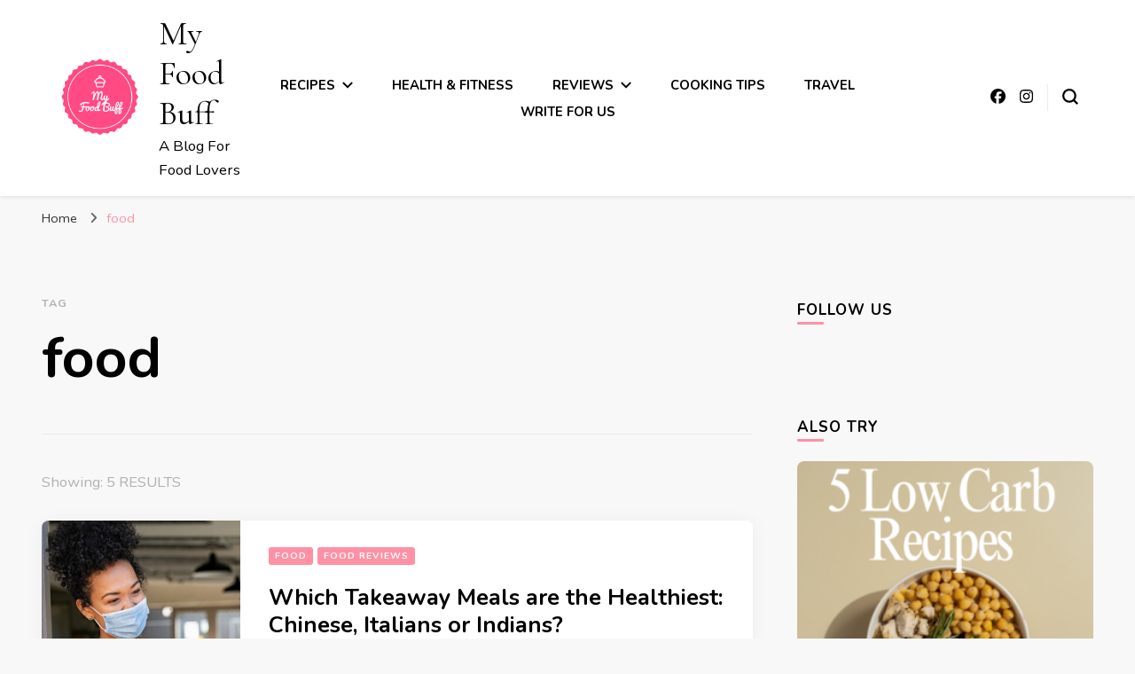

--- FILE ---
content_type: text/html; charset=UTF-8
request_url: https://myfoodbuff.com/tag/food/
body_size: 18682
content:
    <!DOCTYPE html>
    <html lang="en-US">
    <head itemscope itemtype="http://schema.org/WebSite">
	    <meta charset="UTF-8">
    <meta name="viewport" content="width=device-width, initial-scale=1">
    <link rel="profile" href="http://gmpg.org/xfn/11">
    <meta name='robots' content='index, follow, max-image-preview:large, max-snippet:-1, max-video-preview:-1' />

	<!-- This site is optimized with the Yoast SEO plugin v26.8 - https://yoast.com/product/yoast-seo-wordpress/ -->
	<title>food Archives - My Food Buff</title>
	<link rel="canonical" href="https://myfoodbuff.com/tag/food/" />
	<meta property="og:locale" content="en_US" />
	<meta property="og:type" content="article" />
	<meta property="og:title" content="food Archives - My Food Buff" />
	<meta property="og:url" content="https://myfoodbuff.com/tag/food/" />
	<meta property="og:site_name" content="My Food Buff" />
	<meta name="twitter:card" content="summary_large_image" />
	<script type="application/ld+json" class="yoast-schema-graph">{"@context":"https://schema.org","@graph":[{"@type":"CollectionPage","@id":"https://myfoodbuff.com/tag/food/","url":"https://myfoodbuff.com/tag/food/","name":"food Archives - My Food Buff","isPartOf":{"@id":"https://myfoodbuff.com/#website"},"primaryImageOfPage":{"@id":"https://myfoodbuff.com/tag/food/#primaryimage"},"image":{"@id":"https://myfoodbuff.com/tag/food/#primaryimage"},"thumbnailUrl":"https://myfoodbuff.com/wp-content/uploads/2022/05/takeaway-meals.jpg","breadcrumb":{"@id":"https://myfoodbuff.com/tag/food/#breadcrumb"},"inLanguage":"en-US"},{"@type":"ImageObject","inLanguage":"en-US","@id":"https://myfoodbuff.com/tag/food/#primaryimage","url":"https://myfoodbuff.com/wp-content/uploads/2022/05/takeaway-meals.jpg","contentUrl":"https://myfoodbuff.com/wp-content/uploads/2022/05/takeaway-meals.jpg","width":1254,"height":836,"caption":"takeaway meals comparison"},{"@type":"BreadcrumbList","@id":"https://myfoodbuff.com/tag/food/#breadcrumb","itemListElement":[{"@type":"ListItem","position":1,"name":"Home","item":"https://myfoodbuff.com/"},{"@type":"ListItem","position":2,"name":"food"}]},{"@type":"WebSite","@id":"https://myfoodbuff.com/#website","url":"https://myfoodbuff.com/","name":"My Food Buff","description":"A Blog For Food Lovers","publisher":{"@id":"https://myfoodbuff.com/#organization"},"potentialAction":[{"@type":"SearchAction","target":{"@type":"EntryPoint","urlTemplate":"https://myfoodbuff.com/?s={search_term_string}"},"query-input":{"@type":"PropertyValueSpecification","valueRequired":true,"valueName":"search_term_string"}}],"inLanguage":"en-US"},{"@type":"Organization","@id":"https://myfoodbuff.com/#organization","name":"My Food Buff","url":"https://myfoodbuff.com/","logo":{"@type":"ImageObject","inLanguage":"en-US","@id":"https://myfoodbuff.com/#/schema/logo/image/","url":"https://myfoodbuff.com/wp-content/uploads/2021/11/cropped-myfoodbuff.png","contentUrl":"https://myfoodbuff.com/wp-content/uploads/2021/11/cropped-myfoodbuff.png","width":158,"height":145,"caption":"My Food Buff"},"image":{"@id":"https://myfoodbuff.com/#/schema/logo/image/"}}]}</script>
	<!-- / Yoast SEO plugin. -->


<link rel='dns-prefetch' href='//fonts.googleapis.com' />
<link rel="alternate" type="application/rss+xml" title="My Food Buff &raquo; Feed" href="https://myfoodbuff.com/feed/" />
<link rel="alternate" type="application/rss+xml" title="My Food Buff &raquo; Comments Feed" href="https://myfoodbuff.com/comments/feed/" />
<link rel="alternate" type="application/rss+xml" title="My Food Buff &raquo; food Tag Feed" href="https://myfoodbuff.com/tag/food/feed/" />
		<!-- This site uses the Google Analytics by MonsterInsights plugin v9.11.1 - Using Analytics tracking - https://www.monsterinsights.com/ -->
							<script src="//www.googletagmanager.com/gtag/js?id=G-KDJF4TWX8G"  data-cfasync="false" data-wpfc-render="false" type="text/javascript" async></script>
			<script data-cfasync="false" data-wpfc-render="false" type="text/javascript">
				var mi_version = '9.11.1';
				var mi_track_user = true;
				var mi_no_track_reason = '';
								var MonsterInsightsDefaultLocations = {"page_location":"https:\/\/myfoodbuff.com\/tag\/food\/"};
								if ( typeof MonsterInsightsPrivacyGuardFilter === 'function' ) {
					var MonsterInsightsLocations = (typeof MonsterInsightsExcludeQuery === 'object') ? MonsterInsightsPrivacyGuardFilter( MonsterInsightsExcludeQuery ) : MonsterInsightsPrivacyGuardFilter( MonsterInsightsDefaultLocations );
				} else {
					var MonsterInsightsLocations = (typeof MonsterInsightsExcludeQuery === 'object') ? MonsterInsightsExcludeQuery : MonsterInsightsDefaultLocations;
				}

								var disableStrs = [
										'ga-disable-G-KDJF4TWX8G',
									];

				/* Function to detect opted out users */
				function __gtagTrackerIsOptedOut() {
					for (var index = 0; index < disableStrs.length; index++) {
						if (document.cookie.indexOf(disableStrs[index] + '=true') > -1) {
							return true;
						}
					}

					return false;
				}

				/* Disable tracking if the opt-out cookie exists. */
				if (__gtagTrackerIsOptedOut()) {
					for (var index = 0; index < disableStrs.length; index++) {
						window[disableStrs[index]] = true;
					}
				}

				/* Opt-out function */
				function __gtagTrackerOptout() {
					for (var index = 0; index < disableStrs.length; index++) {
						document.cookie = disableStrs[index] + '=true; expires=Thu, 31 Dec 2099 23:59:59 UTC; path=/';
						window[disableStrs[index]] = true;
					}
				}

				if ('undefined' === typeof gaOptout) {
					function gaOptout() {
						__gtagTrackerOptout();
					}
				}
								window.dataLayer = window.dataLayer || [];

				window.MonsterInsightsDualTracker = {
					helpers: {},
					trackers: {},
				};
				if (mi_track_user) {
					function __gtagDataLayer() {
						dataLayer.push(arguments);
					}

					function __gtagTracker(type, name, parameters) {
						if (!parameters) {
							parameters = {};
						}

						if (parameters.send_to) {
							__gtagDataLayer.apply(null, arguments);
							return;
						}

						if (type === 'event') {
														parameters.send_to = monsterinsights_frontend.v4_id;
							var hookName = name;
							if (typeof parameters['event_category'] !== 'undefined') {
								hookName = parameters['event_category'] + ':' + name;
							}

							if (typeof MonsterInsightsDualTracker.trackers[hookName] !== 'undefined') {
								MonsterInsightsDualTracker.trackers[hookName](parameters);
							} else {
								__gtagDataLayer('event', name, parameters);
							}
							
						} else {
							__gtagDataLayer.apply(null, arguments);
						}
					}

					__gtagTracker('js', new Date());
					__gtagTracker('set', {
						'developer_id.dZGIzZG': true,
											});
					if ( MonsterInsightsLocations.page_location ) {
						__gtagTracker('set', MonsterInsightsLocations);
					}
										__gtagTracker('config', 'G-KDJF4TWX8G', {"forceSSL":"true","link_attribution":"true"} );
										window.gtag = __gtagTracker;										(function () {
						/* https://developers.google.com/analytics/devguides/collection/analyticsjs/ */
						/* ga and __gaTracker compatibility shim. */
						var noopfn = function () {
							return null;
						};
						var newtracker = function () {
							return new Tracker();
						};
						var Tracker = function () {
							return null;
						};
						var p = Tracker.prototype;
						p.get = noopfn;
						p.set = noopfn;
						p.send = function () {
							var args = Array.prototype.slice.call(arguments);
							args.unshift('send');
							__gaTracker.apply(null, args);
						};
						var __gaTracker = function () {
							var len = arguments.length;
							if (len === 0) {
								return;
							}
							var f = arguments[len - 1];
							if (typeof f !== 'object' || f === null || typeof f.hitCallback !== 'function') {
								if ('send' === arguments[0]) {
									var hitConverted, hitObject = false, action;
									if ('event' === arguments[1]) {
										if ('undefined' !== typeof arguments[3]) {
											hitObject = {
												'eventAction': arguments[3],
												'eventCategory': arguments[2],
												'eventLabel': arguments[4],
												'value': arguments[5] ? arguments[5] : 1,
											}
										}
									}
									if ('pageview' === arguments[1]) {
										if ('undefined' !== typeof arguments[2]) {
											hitObject = {
												'eventAction': 'page_view',
												'page_path': arguments[2],
											}
										}
									}
									if (typeof arguments[2] === 'object') {
										hitObject = arguments[2];
									}
									if (typeof arguments[5] === 'object') {
										Object.assign(hitObject, arguments[5]);
									}
									if ('undefined' !== typeof arguments[1].hitType) {
										hitObject = arguments[1];
										if ('pageview' === hitObject.hitType) {
											hitObject.eventAction = 'page_view';
										}
									}
									if (hitObject) {
										action = 'timing' === arguments[1].hitType ? 'timing_complete' : hitObject.eventAction;
										hitConverted = mapArgs(hitObject);
										__gtagTracker('event', action, hitConverted);
									}
								}
								return;
							}

							function mapArgs(args) {
								var arg, hit = {};
								var gaMap = {
									'eventCategory': 'event_category',
									'eventAction': 'event_action',
									'eventLabel': 'event_label',
									'eventValue': 'event_value',
									'nonInteraction': 'non_interaction',
									'timingCategory': 'event_category',
									'timingVar': 'name',
									'timingValue': 'value',
									'timingLabel': 'event_label',
									'page': 'page_path',
									'location': 'page_location',
									'title': 'page_title',
									'referrer' : 'page_referrer',
								};
								for (arg in args) {
																		if (!(!args.hasOwnProperty(arg) || !gaMap.hasOwnProperty(arg))) {
										hit[gaMap[arg]] = args[arg];
									} else {
										hit[arg] = args[arg];
									}
								}
								return hit;
							}

							try {
								f.hitCallback();
							} catch (ex) {
							}
						};
						__gaTracker.create = newtracker;
						__gaTracker.getByName = newtracker;
						__gaTracker.getAll = function () {
							return [];
						};
						__gaTracker.remove = noopfn;
						__gaTracker.loaded = true;
						window['__gaTracker'] = __gaTracker;
					})();
									} else {
										console.log("");
					(function () {
						function __gtagTracker() {
							return null;
						}

						window['__gtagTracker'] = __gtagTracker;
						window['gtag'] = __gtagTracker;
					})();
									}
			</script>
							<!-- / Google Analytics by MonsterInsights -->
		<style id='wp-img-auto-sizes-contain-inline-css' type='text/css'>
img:is([sizes=auto i],[sizes^="auto," i]){contain-intrinsic-size:3000px 1500px}
/*# sourceURL=wp-img-auto-sizes-contain-inline-css */
</style>

<style id='wp-emoji-styles-inline-css' type='text/css'>

	img.wp-smiley, img.emoji {
		display: inline !important;
		border: none !important;
		box-shadow: none !important;
		height: 1em !important;
		width: 1em !important;
		margin: 0 0.07em !important;
		vertical-align: -0.1em !important;
		background: none !important;
		padding: 0 !important;
	}
/*# sourceURL=wp-emoji-styles-inline-css */
</style>
<link rel='stylesheet' id='wp-block-library-css' href='https://myfoodbuff.com/wp-includes/css/dist/block-library/style.min.css?ver=6.9' type='text/css' media='all' />
<style id='wp-block-embed-inline-css' type='text/css'>
.wp-block-embed.alignleft,.wp-block-embed.alignright,.wp-block[data-align=left]>[data-type="core/embed"],.wp-block[data-align=right]>[data-type="core/embed"]{max-width:360px;width:100%}.wp-block-embed.alignleft .wp-block-embed__wrapper,.wp-block-embed.alignright .wp-block-embed__wrapper,.wp-block[data-align=left]>[data-type="core/embed"] .wp-block-embed__wrapper,.wp-block[data-align=right]>[data-type="core/embed"] .wp-block-embed__wrapper{min-width:280px}.wp-block-cover .wp-block-embed{min-height:240px;min-width:320px}.wp-block-embed{overflow-wrap:break-word}.wp-block-embed :where(figcaption){margin-bottom:1em;margin-top:.5em}.wp-block-embed iframe{max-width:100%}.wp-block-embed__wrapper{position:relative}.wp-embed-responsive .wp-has-aspect-ratio .wp-block-embed__wrapper:before{content:"";display:block;padding-top:50%}.wp-embed-responsive .wp-has-aspect-ratio iframe{bottom:0;height:100%;left:0;position:absolute;right:0;top:0;width:100%}.wp-embed-responsive .wp-embed-aspect-21-9 .wp-block-embed__wrapper:before{padding-top:42.85%}.wp-embed-responsive .wp-embed-aspect-18-9 .wp-block-embed__wrapper:before{padding-top:50%}.wp-embed-responsive .wp-embed-aspect-16-9 .wp-block-embed__wrapper:before{padding-top:56.25%}.wp-embed-responsive .wp-embed-aspect-4-3 .wp-block-embed__wrapper:before{padding-top:75%}.wp-embed-responsive .wp-embed-aspect-1-1 .wp-block-embed__wrapper:before{padding-top:100%}.wp-embed-responsive .wp-embed-aspect-9-16 .wp-block-embed__wrapper:before{padding-top:177.77%}.wp-embed-responsive .wp-embed-aspect-1-2 .wp-block-embed__wrapper:before{padding-top:200%}
/*# sourceURL=https://myfoodbuff.com/wp-includes/blocks/embed/style.min.css */
</style>
<style id='global-styles-inline-css' type='text/css'>
:root{--wp--preset--aspect-ratio--square: 1;--wp--preset--aspect-ratio--4-3: 4/3;--wp--preset--aspect-ratio--3-4: 3/4;--wp--preset--aspect-ratio--3-2: 3/2;--wp--preset--aspect-ratio--2-3: 2/3;--wp--preset--aspect-ratio--16-9: 16/9;--wp--preset--aspect-ratio--9-16: 9/16;--wp--preset--color--black: #000000;--wp--preset--color--cyan-bluish-gray: #abb8c3;--wp--preset--color--white: #ffffff;--wp--preset--color--pale-pink: #f78da7;--wp--preset--color--vivid-red: #cf2e2e;--wp--preset--color--luminous-vivid-orange: #ff6900;--wp--preset--color--luminous-vivid-amber: #fcb900;--wp--preset--color--light-green-cyan: #7bdcb5;--wp--preset--color--vivid-green-cyan: #00d084;--wp--preset--color--pale-cyan-blue: #8ed1fc;--wp--preset--color--vivid-cyan-blue: #0693e3;--wp--preset--color--vivid-purple: #9b51e0;--wp--preset--gradient--vivid-cyan-blue-to-vivid-purple: linear-gradient(135deg,rgb(6,147,227) 0%,rgb(155,81,224) 100%);--wp--preset--gradient--light-green-cyan-to-vivid-green-cyan: linear-gradient(135deg,rgb(122,220,180) 0%,rgb(0,208,130) 100%);--wp--preset--gradient--luminous-vivid-amber-to-luminous-vivid-orange: linear-gradient(135deg,rgb(252,185,0) 0%,rgb(255,105,0) 100%);--wp--preset--gradient--luminous-vivid-orange-to-vivid-red: linear-gradient(135deg,rgb(255,105,0) 0%,rgb(207,46,46) 100%);--wp--preset--gradient--very-light-gray-to-cyan-bluish-gray: linear-gradient(135deg,rgb(238,238,238) 0%,rgb(169,184,195) 100%);--wp--preset--gradient--cool-to-warm-spectrum: linear-gradient(135deg,rgb(74,234,220) 0%,rgb(151,120,209) 20%,rgb(207,42,186) 40%,rgb(238,44,130) 60%,rgb(251,105,98) 80%,rgb(254,248,76) 100%);--wp--preset--gradient--blush-light-purple: linear-gradient(135deg,rgb(255,206,236) 0%,rgb(152,150,240) 100%);--wp--preset--gradient--blush-bordeaux: linear-gradient(135deg,rgb(254,205,165) 0%,rgb(254,45,45) 50%,rgb(107,0,62) 100%);--wp--preset--gradient--luminous-dusk: linear-gradient(135deg,rgb(255,203,112) 0%,rgb(199,81,192) 50%,rgb(65,88,208) 100%);--wp--preset--gradient--pale-ocean: linear-gradient(135deg,rgb(255,245,203) 0%,rgb(182,227,212) 50%,rgb(51,167,181) 100%);--wp--preset--gradient--electric-grass: linear-gradient(135deg,rgb(202,248,128) 0%,rgb(113,206,126) 100%);--wp--preset--gradient--midnight: linear-gradient(135deg,rgb(2,3,129) 0%,rgb(40,116,252) 100%);--wp--preset--font-size--small: 13px;--wp--preset--font-size--medium: 20px;--wp--preset--font-size--large: 36px;--wp--preset--font-size--x-large: 42px;--wp--preset--spacing--20: 0.44rem;--wp--preset--spacing--30: 0.67rem;--wp--preset--spacing--40: 1rem;--wp--preset--spacing--50: 1.5rem;--wp--preset--spacing--60: 2.25rem;--wp--preset--spacing--70: 3.38rem;--wp--preset--spacing--80: 5.06rem;--wp--preset--shadow--natural: 6px 6px 9px rgba(0, 0, 0, 0.2);--wp--preset--shadow--deep: 12px 12px 50px rgba(0, 0, 0, 0.4);--wp--preset--shadow--sharp: 6px 6px 0px rgba(0, 0, 0, 0.2);--wp--preset--shadow--outlined: 6px 6px 0px -3px rgb(255, 255, 255), 6px 6px rgb(0, 0, 0);--wp--preset--shadow--crisp: 6px 6px 0px rgb(0, 0, 0);}:where(.is-layout-flex){gap: 0.5em;}:where(.is-layout-grid){gap: 0.5em;}body .is-layout-flex{display: flex;}.is-layout-flex{flex-wrap: wrap;align-items: center;}.is-layout-flex > :is(*, div){margin: 0;}body .is-layout-grid{display: grid;}.is-layout-grid > :is(*, div){margin: 0;}:where(.wp-block-columns.is-layout-flex){gap: 2em;}:where(.wp-block-columns.is-layout-grid){gap: 2em;}:where(.wp-block-post-template.is-layout-flex){gap: 1.25em;}:where(.wp-block-post-template.is-layout-grid){gap: 1.25em;}.has-black-color{color: var(--wp--preset--color--black) !important;}.has-cyan-bluish-gray-color{color: var(--wp--preset--color--cyan-bluish-gray) !important;}.has-white-color{color: var(--wp--preset--color--white) !important;}.has-pale-pink-color{color: var(--wp--preset--color--pale-pink) !important;}.has-vivid-red-color{color: var(--wp--preset--color--vivid-red) !important;}.has-luminous-vivid-orange-color{color: var(--wp--preset--color--luminous-vivid-orange) !important;}.has-luminous-vivid-amber-color{color: var(--wp--preset--color--luminous-vivid-amber) !important;}.has-light-green-cyan-color{color: var(--wp--preset--color--light-green-cyan) !important;}.has-vivid-green-cyan-color{color: var(--wp--preset--color--vivid-green-cyan) !important;}.has-pale-cyan-blue-color{color: var(--wp--preset--color--pale-cyan-blue) !important;}.has-vivid-cyan-blue-color{color: var(--wp--preset--color--vivid-cyan-blue) !important;}.has-vivid-purple-color{color: var(--wp--preset--color--vivid-purple) !important;}.has-black-background-color{background-color: var(--wp--preset--color--black) !important;}.has-cyan-bluish-gray-background-color{background-color: var(--wp--preset--color--cyan-bluish-gray) !important;}.has-white-background-color{background-color: var(--wp--preset--color--white) !important;}.has-pale-pink-background-color{background-color: var(--wp--preset--color--pale-pink) !important;}.has-vivid-red-background-color{background-color: var(--wp--preset--color--vivid-red) !important;}.has-luminous-vivid-orange-background-color{background-color: var(--wp--preset--color--luminous-vivid-orange) !important;}.has-luminous-vivid-amber-background-color{background-color: var(--wp--preset--color--luminous-vivid-amber) !important;}.has-light-green-cyan-background-color{background-color: var(--wp--preset--color--light-green-cyan) !important;}.has-vivid-green-cyan-background-color{background-color: var(--wp--preset--color--vivid-green-cyan) !important;}.has-pale-cyan-blue-background-color{background-color: var(--wp--preset--color--pale-cyan-blue) !important;}.has-vivid-cyan-blue-background-color{background-color: var(--wp--preset--color--vivid-cyan-blue) !important;}.has-vivid-purple-background-color{background-color: var(--wp--preset--color--vivid-purple) !important;}.has-black-border-color{border-color: var(--wp--preset--color--black) !important;}.has-cyan-bluish-gray-border-color{border-color: var(--wp--preset--color--cyan-bluish-gray) !important;}.has-white-border-color{border-color: var(--wp--preset--color--white) !important;}.has-pale-pink-border-color{border-color: var(--wp--preset--color--pale-pink) !important;}.has-vivid-red-border-color{border-color: var(--wp--preset--color--vivid-red) !important;}.has-luminous-vivid-orange-border-color{border-color: var(--wp--preset--color--luminous-vivid-orange) !important;}.has-luminous-vivid-amber-border-color{border-color: var(--wp--preset--color--luminous-vivid-amber) !important;}.has-light-green-cyan-border-color{border-color: var(--wp--preset--color--light-green-cyan) !important;}.has-vivid-green-cyan-border-color{border-color: var(--wp--preset--color--vivid-green-cyan) !important;}.has-pale-cyan-blue-border-color{border-color: var(--wp--preset--color--pale-cyan-blue) !important;}.has-vivid-cyan-blue-border-color{border-color: var(--wp--preset--color--vivid-cyan-blue) !important;}.has-vivid-purple-border-color{border-color: var(--wp--preset--color--vivid-purple) !important;}.has-vivid-cyan-blue-to-vivid-purple-gradient-background{background: var(--wp--preset--gradient--vivid-cyan-blue-to-vivid-purple) !important;}.has-light-green-cyan-to-vivid-green-cyan-gradient-background{background: var(--wp--preset--gradient--light-green-cyan-to-vivid-green-cyan) !important;}.has-luminous-vivid-amber-to-luminous-vivid-orange-gradient-background{background: var(--wp--preset--gradient--luminous-vivid-amber-to-luminous-vivid-orange) !important;}.has-luminous-vivid-orange-to-vivid-red-gradient-background{background: var(--wp--preset--gradient--luminous-vivid-orange-to-vivid-red) !important;}.has-very-light-gray-to-cyan-bluish-gray-gradient-background{background: var(--wp--preset--gradient--very-light-gray-to-cyan-bluish-gray) !important;}.has-cool-to-warm-spectrum-gradient-background{background: var(--wp--preset--gradient--cool-to-warm-spectrum) !important;}.has-blush-light-purple-gradient-background{background: var(--wp--preset--gradient--blush-light-purple) !important;}.has-blush-bordeaux-gradient-background{background: var(--wp--preset--gradient--blush-bordeaux) !important;}.has-luminous-dusk-gradient-background{background: var(--wp--preset--gradient--luminous-dusk) !important;}.has-pale-ocean-gradient-background{background: var(--wp--preset--gradient--pale-ocean) !important;}.has-electric-grass-gradient-background{background: var(--wp--preset--gradient--electric-grass) !important;}.has-midnight-gradient-background{background: var(--wp--preset--gradient--midnight) !important;}.has-small-font-size{font-size: var(--wp--preset--font-size--small) !important;}.has-medium-font-size{font-size: var(--wp--preset--font-size--medium) !important;}.has-large-font-size{font-size: var(--wp--preset--font-size--large) !important;}.has-x-large-font-size{font-size: var(--wp--preset--font-size--x-large) !important;}
/*# sourceURL=global-styles-inline-css */
</style>

<style id='classic-theme-styles-inline-css' type='text/css'>
/*! This file is auto-generated */
.wp-block-button__link{color:#fff;background-color:#32373c;border-radius:9999px;box-shadow:none;text-decoration:none;padding:calc(.667em + 2px) calc(1.333em + 2px);font-size:1.125em}.wp-block-file__button{background:#32373c;color:#fff;text-decoration:none}
/*# sourceURL=/wp-includes/css/classic-themes.min.css */
</style>
<link rel='stylesheet' id='blossomthemes-instagram-feed-css' href='https://myfoodbuff.com/wp-content/plugins/blossomthemes-instagram-feed/public/css/blossomthemes-instagram-feed-public.css?ver=2.0.5' type='text/css' media='all' />
<link rel='stylesheet' id='magnific-popup-css' href='https://myfoodbuff.com/wp-content/plugins/blossomthemes-instagram-feed/public/css/magnific-popup.min.css?ver=1.0.0' type='text/css' media='all' />
<link rel='stylesheet' id='blossomthemes-toolkit-css' href='https://myfoodbuff.com/wp-content/plugins/blossomthemes-toolkit/public/css/blossomthemes-toolkit-public.min.css?ver=2.2.7' type='text/css' media='all' />
<link rel='stylesheet' id='owl-carousel-css' href='https://myfoodbuff.com/wp-content/themes/blossom-pin/css/owl.carousel.min.css?ver=2.2.1' type='text/css' media='all' />
<link rel='stylesheet' id='blossom-pin-google-fonts-css' href='https://fonts.googleapis.com/css?family=Nunito%3A200%2C300%2Cregular%2C500%2C600%2C700%2C800%2C900%2C200italic%2C300italic%2Citalic%2C500italic%2C600italic%2C700italic%2C800italic%2C900italic%7CCormorant+Garamond%3Aregular' type='text/css' media='all' />
<link rel='stylesheet' id='blossom-pin-css' href='https://myfoodbuff.com/wp-content/themes/blossom-pin/style.css?ver=1.3.7' type='text/css' media='all' />
<style id='blossom-pin-inline-css' type='text/css'>

    
    /*Typography*/

    body,
    button,
    input,
    select,
    optgroup,
    textarea{
        font-family : Nunito;
        font-size   : 19px;        
    }
    
    .site-header .site-branding .site-title,
    .single-header .site-branding .site-title,
    .mobile-header .mobile-site-header .site-branding .site-title{
        font-family : Cormorant Garamond;
        font-weight : 400;
        font-style  : normal;
    }

    .blog #primary .format-quote .post-thumbnail blockquote cite, 
    .newsletter-section .blossomthemes-email-newsletter-wrapper .text-holder h3,
    .newsletter-section .blossomthemes-email-newsletter-wrapper.bg-img .text-holder h3, 
    #primary .post .entry-content blockquote cite,
    #primary .page .entry-content blockquote cite{
        font-family : Nunito;
    }

    .banner-slider .item .text-holder .entry-title, 
    .banner .banner-caption .banner-title, 
    .blog #primary .post .entry-header .entry-title, 
    .blog #primary .format-quote .post-thumbnail .blockquote-holder, 
    .search #primary .search-post .entry-header .entry-title,
    .archive #primary .post .entry-header .entry-title, 
    .single .post-entry-header .entry-title, 
    #primary .post .entry-content blockquote,
    #primary .page .entry-content blockquote, 
    #primary .post .entry-content .pull-left,
    #primary .page .entry-content .pull-left, 
    #primary .post .entry-content .pull-right,
    #primary .page .entry-content .pull-right, 
    .single-header .title-holder .post-title, 
    .recommended-post .post .entry-header .entry-title, 
    .widget_bttk_popular_post ul li .entry-header .entry-title,
    .widget_bttk_pro_recent_post ul li .entry-header .entry-title, 
    .blossomthemes-email-newsletter-wrapper.bg-img .text-holder h3, 
    .widget_recent_entries ul li a, 
    .widget_recent_comments ul li a, 
    .widget_bttk_posts_category_slider_widget .carousel-title .title, 
    .single .navigation .post-title, 
    .single-blossom-portfolio .post-navigation .nav-previous,
    .single-blossom-portfolio .post-navigation .nav-next, 
    .site-main .blossom-portfolio .entry-title {
        font-family : Nunito;
    }
    
    /*Color Scheme*/
    a, 
    .main-navigation ul li a:hover,
    .main-navigation ul .current-menu-item > a,
    .main-navigation ul li:hover > a, 
    .site-header .site-branding .site-title a:hover, 
    .site-header .social-networks ul li a:hover, 
    .banner-slider .item .text-holder .entry-title a:hover, 
    .blog #primary .post .entry-header .entry-title a:hover, 
    .blog #primary .post .entry-footer .read-more:hover, 
    .blog #primary .post .entry-footer .edit-link a:hover, 
    .blog #primary .post .bottom .posted-on a:hover, 
    .newsletter-section .social-networks ul li a:hover, 
    .instagram-section .profile-link:hover, 
    .search #primary .search-post .entry-header .entry-title a:hover,
     .archive #primary .post .entry-header .entry-title a:hover, 
     .search #primary .search-post .entry-footer .posted-on a:hover,
     .archive #primary .post .entry-footer .posted-on a:hover, 
     .single #primary .post .holder .meta-info .entry-meta a:hover, 
    .single-header .site-branding .site-title a:hover, 
    .single-header .social-networks ul li a:hover, 
    .comments-area .comment-body .text-holder .top .comment-metadata a:hover, 
    .comments-area .comment-body .text-holder .reply a:hover, 
    .recommended-post .post .entry-header .entry-title a:hover, 
    .error-wrapper .error-holder h3, 
    .widget_bttk_popular_post ul li .entry-header .entry-title a:hover,
     .widget_bttk_pro_recent_post ul li .entry-header .entry-title a:hover, 
     .widget_bttk_popular_post ul li .entry-header .entry-meta a:hover,
     .widget_bttk_pro_recent_post ul li .entry-header .entry-meta a:hover,
     .widget_bttk_popular_post .style-two li .entry-header .cat-links a:hover,
     .widget_bttk_pro_recent_post .style-two li .entry-header .cat-links a:hover,
     .widget_bttk_popular_post .style-three li .entry-header .cat-links a:hover,
     .widget_bttk_pro_recent_post .style-three li .entry-header .cat-links a:hover, 
     .widget_recent_entries ul li:before, 
     .widget_recent_entries ul li a:hover, 
    .widget_recent_comments ul li:before, 
    .widget_bttk_posts_category_slider_widget .carousel-title .cat-links a:hover, 
    .widget_bttk_posts_category_slider_widget .carousel-title .title a:hover, 
    .site-footer .footer-b .footer-nav ul li a:hover, 
    .single .navigation a:hover .post-title, 
    .page-template-blossom-portfolio .portfolio-holder .portfolio-sorting .is-checked, 
    .portfolio-item a:hover, 
    .single-blossom-portfolio .post-navigation .nav-previous a:hover,
     .single-blossom-portfolio .post-navigation .nav-next a:hover, 
     .mobile-header .mobile-site-header .site-branding .site-title a:hover, 
    .mobile-menu .main-navigation ul li:hover svg, 
    .mobile-menu .main-navigation ul ul li a:hover,
    .mobile-menu .main-navigation ul ul li:hover > a, 
    .mobile-menu .social-networks ul li a:hover, 
    .site-main .blossom-portfolio .entry-title a:hover, 
    .site-main .blossom-portfolio .entry-footer .posted-on a:hover, 
    .widget_bttk_social_links ul li a:hover, 
    #crumbs a:hover, #crumbs .current a,
    .entry-content a:hover,
    .entry-summary a:hover,
    .page-content a:hover,
    .comment-content a:hover,
    .widget .textwidget a:hover {
        color: #ff91a4;
    }

    .comments-area .comment-body .text-holder .reply a:hover svg {
        fill: #ff91a4;
     }

    button:hover,
    input[type="button"]:hover,
    input[type="reset"]:hover,
    input[type="submit"]:hover, 
    .banner-slider .item, 
    .banner-slider .item .text-holder .category a, 
    .banner .banner-caption .banner-link:hover, 
    .blog #primary .post .entry-header .category a, 
    .newsletter-section, 
    .search #primary .search-post .entry-header .category a,
    .archive #primary .post .entry-header .category a, 
    .single .post-entry-header .category a, 
    .single #primary .post .holder .meta-info .entry-meta .byline:after, 
    .single #primary .post .entry-footer .tags a, 
    .single-header .progress-bar, 
    .recommended-post .post .entry-header .category a, 
    .error-wrapper .error-holder .btn-home a:hover, 
    .widget .widget-title:after, 
    .widget_bttk_author_bio .readmore:hover, 
    .widget_bttk_custom_categories ul li a:hover .post-count, 
    .widget_blossomtheme_companion_cta_widget .text-holder .button-wrap .btn-cta, 
    .widget_blossomtheme_featured_page_widget .text-holder .btn-readmore:hover, 
    .widget_bttk_icon_text_widget .text-holder .btn-readmore:hover, 
    .widget_bttk_image_text_widget ul li .btn-readmore:hover, 
    .back-to-top, 
    .single .post-entry-header .share .social-networks li a:hover {
        background: #ff91a4;
    }

    button:hover,
    input[type="button"]:hover,
    input[type="reset"]:hover,
    input[type="submit"]:hover, 
    .error-wrapper .error-holder .btn-home a:hover {
        border-color: #ff91a4;
    }

    .blog #primary .post .entry-footer .read-more:hover, 
    .blog #primary .post .entry-footer .edit-link a:hover {
        border-bottom-color: #ff91a4;
    }

    @media screen and (max-width: 1024px) {
        .main-navigation ul ul li a:hover, 
        .main-navigation ul ul li:hover > a, 
        .main-navigation ul ul .current-menu-item > a, 
        .main-navigation ul ul .current-menu-ancestor > a, 
        .main-navigation ul ul .current_page_item > a, 
        .main-navigation ul ul .current_page_ancestor > a {
            color: #ff91a4 !important;
        }
    }
/*# sourceURL=blossom-pin-inline-css */
</style>
<script type="text/javascript" src="https://myfoodbuff.com/wp-content/plugins/google-analytics-for-wordpress/assets/js/frontend-gtag.min.js?ver=9.11.1" id="monsterinsights-frontend-script-js" async="async" data-wp-strategy="async"></script>
<script data-cfasync="false" data-wpfc-render="false" type="text/javascript" id='monsterinsights-frontend-script-js-extra'>/* <![CDATA[ */
var monsterinsights_frontend = {"js_events_tracking":"true","download_extensions":"doc,pdf,ppt,zip,xls,docx,pptx,xlsx","inbound_paths":"[{\"path\":\"\\\/go\\\/\",\"label\":\"affiliate\"},{\"path\":\"\\\/recommend\\\/\",\"label\":\"affiliate\"}]","home_url":"https:\/\/myfoodbuff.com","hash_tracking":"false","v4_id":"G-KDJF4TWX8G"};/* ]]> */
</script>
<script type="text/javascript" src="https://myfoodbuff.com/wp-includes/js/jquery/jquery.min.js?ver=3.7.1" id="jquery-core-js"></script>
<script type="text/javascript" src="https://myfoodbuff.com/wp-includes/js/jquery/jquery-migrate.min.js?ver=3.4.1" id="jquery-migrate-js"></script>
<link rel="https://api.w.org/" href="https://myfoodbuff.com/wp-json/" /><link rel="alternate" title="JSON" type="application/json" href="https://myfoodbuff.com/wp-json/wp/v2/tags/48" /><link rel="EditURI" type="application/rsd+xml" title="RSD" href="https://myfoodbuff.com/xmlrpc.php?rsd" />
<meta name="generator" content="WordPress 6.9" />
<link rel="icon" href="https://myfoodbuff.com/wp-content/uploads/2021/11/myfoodbuff-60x60.png" sizes="32x32" />
<link rel="icon" href="https://myfoodbuff.com/wp-content/uploads/2021/11/myfoodbuff.png" sizes="192x192" />
<link rel="apple-touch-icon" href="https://myfoodbuff.com/wp-content/uploads/2021/11/myfoodbuff.png" />
<meta name="msapplication-TileImage" content="https://myfoodbuff.com/wp-content/uploads/2021/11/myfoodbuff.png" />
<link rel='stylesheet' id='owl-theme-default-css' href='https://myfoodbuff.com/wp-content/plugins/blossomthemes-toolkit/public/css/owl.theme.default.min.css?ver=2.2.1' type='text/css' media='all' />
</head>

<body class="archive tag tag-food tag-48 wp-custom-logo wp-theme-blossom-pin hfeed rightsidebar hassidebar" itemscope itemtype="http://schema.org/WebPage">

    <div id="page" class="site"><a aria-label="skip to content" class="skip-link" href="#content">Skip to Content</a>
        <div class="mobile-header">
        <div class="mobile-site-header">
            <button aria-label="primary menu toggle" id="toggle-button" data-toggle-target=".main-menu-modal" data-toggle-body-class="showing-main-menu-modal" aria-expanded="false" data-set-focus=".close-main-nav-toggle">
                <span></span>
                <span></span>
                <span></span>
            </button>
            <div class="mobile-menu-wrap">
                <nav id="mobile-site-navigation" class="main-navigation" itemscope itemtype="http://schema.org/SiteNavigationElement">
                    <div class="primary-menu-list main-menu-modal cover-modal" data-modal-target-string=".main-menu-modal">
                        <button class="btn-close-menu close-main-nav-toggle" data-toggle-target=".main-menu-modal" data-toggle-body-class="showing-main-menu-modal" aria-expanded="false" data-set-focus=".main-menu-modal"><span></span></button>
                        <div class="mobile-menu" aria-label="Mobile">
                            <div class="menu-menu-1-container"><ul id="mobile-primary-menu" class="menu main-menu-modal"><li id="menu-item-13" class="menu-item menu-item-type-taxonomy menu-item-object-category menu-item-has-children menu-item-13"><a href="https://myfoodbuff.com/category/recipes/">Recipes</a>
<ul class="sub-menu">
	<li id="menu-item-49" class="menu-item menu-item-type-taxonomy menu-item-object-category menu-item-49"><a href="https://myfoodbuff.com/category/recipes/breakfast/">Breakfast</a></li>
	<li id="menu-item-53" class="menu-item menu-item-type-taxonomy menu-item-object-category menu-item-53"><a href="https://myfoodbuff.com/category/recipes/lunch/">Lunch</a></li>
	<li id="menu-item-51" class="menu-item menu-item-type-taxonomy menu-item-object-category menu-item-51"><a href="https://myfoodbuff.com/category/recipes/dinner/">Dinner</a></li>
	<li id="menu-item-50" class="menu-item menu-item-type-taxonomy menu-item-object-category menu-item-50"><a href="https://myfoodbuff.com/category/recipes/deserts/">Deserts</a></li>
	<li id="menu-item-55" class="menu-item menu-item-type-taxonomy menu-item-object-category menu-item-55"><a href="https://myfoodbuff.com/category/recipes/vegetarian/">Vegetarian</a></li>
	<li id="menu-item-54" class="menu-item menu-item-type-taxonomy menu-item-object-category menu-item-54"><a href="https://myfoodbuff.com/category/recipes/non-vegetarian/">Non-Vegetarian</a></li>
	<li id="menu-item-52" class="menu-item menu-item-type-taxonomy menu-item-object-category menu-item-52"><a href="https://myfoodbuff.com/category/recipes/gluten-free/">Gluten-Free</a></li>
</ul>
</li>
<li id="menu-item-12" class="menu-item menu-item-type-taxonomy menu-item-object-category menu-item-12"><a href="https://myfoodbuff.com/category/health-fitness/">Health &amp; Fitness</a></li>
<li id="menu-item-14" class="menu-item menu-item-type-taxonomy menu-item-object-category menu-item-has-children menu-item-14"><a href="https://myfoodbuff.com/category/reviews/">Reviews</a>
<ul class="sub-menu">
	<li id="menu-item-56" class="menu-item menu-item-type-taxonomy menu-item-object-category menu-item-56"><a href="https://myfoodbuff.com/category/reviews/food-reviews/">Food Reviews</a></li>
	<li id="menu-item-57" class="menu-item menu-item-type-taxonomy menu-item-object-category menu-item-57"><a href="https://myfoodbuff.com/category/reviews/product-reviews/">Product Reviews</a></li>
	<li id="menu-item-58" class="menu-item menu-item-type-taxonomy menu-item-object-category menu-item-58"><a href="https://myfoodbuff.com/category/reviews/restaurant-reviews/">Restaurant Reviews</a></li>
</ul>
</li>
<li id="menu-item-48" class="menu-item menu-item-type-taxonomy menu-item-object-category menu-item-48"><a href="https://myfoodbuff.com/category/cooking-tips/">Cooking Tips</a></li>
<li id="menu-item-134" class="menu-item menu-item-type-taxonomy menu-item-object-category menu-item-134"><a href="https://myfoodbuff.com/category/travel/">Travel</a></li>
<li id="menu-item-136" class="menu-item menu-item-type-post_type menu-item-object-page menu-item-136"><a href="https://myfoodbuff.com/write-for-us/">Write For Us</a></li>
</ul></div>                        </div>
                    </div>
                </nav> 
                
                <span class="separator"></span>    <div class="social-networks">
                <ul>
        	                <li>
                    <a href="https://facebook.com/myfoodbuff" target="_blank" rel="nofollow noopener">
                        <i class="fab fa-facebook"></i>
                    </a>
                </li>    	   
                                <li>
                    <a href="https://www.instagram.com/myfoodbuff/" target="_blank" rel="nofollow noopener">
                        <i class="fab fa-instagram"></i>
                    </a>
                </li>    	   
                    	</ul>
    </div>
                    </div>
                    <div class="site-branding has-logo-text" itemscope itemtype="http://schema.org/Organization">
            <a href="https://myfoodbuff.com/" class="custom-logo-link" rel="home"><img width="158" height="145" src="https://myfoodbuff.com/wp-content/uploads/2021/11/cropped-myfoodbuff.png" class="custom-logo" alt="My Food Buff" decoding="async" srcset="https://myfoodbuff.com/wp-content/uploads/2021/11/cropped-myfoodbuff.png 158w, https://myfoodbuff.com/wp-content/uploads/2021/11/cropped-myfoodbuff-65x60.png 65w" sizes="(max-width: 158px) 100vw, 158px" /></a><div class="site-title-wrap">                        <p class="site-title" itemprop="name"><a href="https://myfoodbuff.com/" rel="home" itemprop="url">My Food Buff</a></p>
                                            <p class="site-description">A Blog For Food Lovers</p>
                    </div>        </div>
                <div class="tools">
                                    <div class=header-search>
                        <button aria-label="search form toggle" class="search-icon search-toggle" data-toggle-target=".mob-search-modal" data-toggle-body-class="showing-mob-search-modal" data-set-focus=".mob-search-modal .search-field" aria-expanded="false">
                            <svg class="open-icon" xmlns="http://www.w3.org/2000/svg" viewBox="-18214 -12091 18 18"><path id="Path_99" data-name="Path 99" d="M18,16.415l-3.736-3.736a7.751,7.751,0,0,0,1.585-4.755A7.876,7.876,0,0,0,7.925,0,7.876,7.876,0,0,0,0,7.925a7.876,7.876,0,0,0,7.925,7.925,7.751,7.751,0,0,0,4.755-1.585L16.415,18ZM2.264,7.925a5.605,5.605,0,0,1,5.66-5.66,5.605,5.605,0,0,1,5.66,5.66,5.605,5.605,0,0,1-5.66,5.66A5.605,5.605,0,0,1,2.264,7.925Z" transform="translate(-18214 -12091)"/></svg>
                        </button>
                        <div class="search-form-holder mob-search-modal cover-modal" data-modal-target-string=".mob-search-modal">
                            <div class="header-search-inner-wrap">
                                <form role="search" method="get" class="search-form" action="https://myfoodbuff.com/"><label class="screen-reader-text">Looking for Something?</label><label for="submit-field"><span>Search anything and hit enter.</span><input type="search" class="search-field" placeholder="What are you looking for..." value="" name="s" /></label><input type="submit" class="search-submit" value="Search" /></form> 
                                <button aria-label="search form toggle" class="search-icon close" data-toggle-target=".mob-search-modal" data-toggle-body-class="showing-mob-search-modal" data-set-focus=".mob-search-modal .search-field" aria-expanded="false">
                                    <svg class="close-icon" xmlns="http://www.w3.org/2000/svg" viewBox="10906 13031 18 18"><path id="Close" d="M23,6.813,21.187,5,14,12.187,6.813,5,5,6.813,12.187,14,5,21.187,6.813,23,14,15.813,21.187,23,23,21.187,15.813,14Z" transform="translate(10901 13026)"/></svg>
                                </button>
                            </div>
                        </div>
                        <div class="overlay"></div>
                    </div>
                            </div>
        </div>
    </div>
        <header class="site-header" itemscope itemtype="http://schema.org/WPHeader">
		        <div class="site-branding has-logo-text" itemscope itemtype="http://schema.org/Organization">
            <a href="https://myfoodbuff.com/" class="custom-logo-link" rel="home"><img width="158" height="145" src="https://myfoodbuff.com/wp-content/uploads/2021/11/cropped-myfoodbuff.png" class="custom-logo" alt="My Food Buff" decoding="async" srcset="https://myfoodbuff.com/wp-content/uploads/2021/11/cropped-myfoodbuff.png 158w, https://myfoodbuff.com/wp-content/uploads/2021/11/cropped-myfoodbuff-65x60.png 65w" sizes="(max-width: 158px) 100vw, 158px" /></a><div class="site-title-wrap">                        <p class="site-title" itemprop="name"><a href="https://myfoodbuff.com/" rel="home" itemprop="url">My Food Buff</a></p>
                                            <p class="site-description">A Blog For Food Lovers</p>
                    </div>        </div>
            <nav id="site-navigation" class="main-navigation" itemscope itemtype="http://schema.org/SiteNavigationElement">
            <div class="menu-menu-1-container"><ul id="primary-menu" class="menu"><li class="menu-item menu-item-type-taxonomy menu-item-object-category menu-item-has-children menu-item-13"><a href="https://myfoodbuff.com/category/recipes/">Recipes</a>
<ul class="sub-menu">
	<li class="menu-item menu-item-type-taxonomy menu-item-object-category menu-item-49"><a href="https://myfoodbuff.com/category/recipes/breakfast/">Breakfast</a></li>
	<li class="menu-item menu-item-type-taxonomy menu-item-object-category menu-item-53"><a href="https://myfoodbuff.com/category/recipes/lunch/">Lunch</a></li>
	<li class="menu-item menu-item-type-taxonomy menu-item-object-category menu-item-51"><a href="https://myfoodbuff.com/category/recipes/dinner/">Dinner</a></li>
	<li class="menu-item menu-item-type-taxonomy menu-item-object-category menu-item-50"><a href="https://myfoodbuff.com/category/recipes/deserts/">Deserts</a></li>
	<li class="menu-item menu-item-type-taxonomy menu-item-object-category menu-item-55"><a href="https://myfoodbuff.com/category/recipes/vegetarian/">Vegetarian</a></li>
	<li class="menu-item menu-item-type-taxonomy menu-item-object-category menu-item-54"><a href="https://myfoodbuff.com/category/recipes/non-vegetarian/">Non-Vegetarian</a></li>
	<li class="menu-item menu-item-type-taxonomy menu-item-object-category menu-item-52"><a href="https://myfoodbuff.com/category/recipes/gluten-free/">Gluten-Free</a></li>
</ul>
</li>
<li class="menu-item menu-item-type-taxonomy menu-item-object-category menu-item-12"><a href="https://myfoodbuff.com/category/health-fitness/">Health &amp; Fitness</a></li>
<li class="menu-item menu-item-type-taxonomy menu-item-object-category menu-item-has-children menu-item-14"><a href="https://myfoodbuff.com/category/reviews/">Reviews</a>
<ul class="sub-menu">
	<li class="menu-item menu-item-type-taxonomy menu-item-object-category menu-item-56"><a href="https://myfoodbuff.com/category/reviews/food-reviews/">Food Reviews</a></li>
	<li class="menu-item menu-item-type-taxonomy menu-item-object-category menu-item-57"><a href="https://myfoodbuff.com/category/reviews/product-reviews/">Product Reviews</a></li>
	<li class="menu-item menu-item-type-taxonomy menu-item-object-category menu-item-58"><a href="https://myfoodbuff.com/category/reviews/restaurant-reviews/">Restaurant Reviews</a></li>
</ul>
</li>
<li class="menu-item menu-item-type-taxonomy menu-item-object-category menu-item-48"><a href="https://myfoodbuff.com/category/cooking-tips/">Cooking Tips</a></li>
<li class="menu-item menu-item-type-taxonomy menu-item-object-category menu-item-134"><a href="https://myfoodbuff.com/category/travel/">Travel</a></li>
<li class="menu-item menu-item-type-post_type menu-item-object-page menu-item-136"><a href="https://myfoodbuff.com/write-for-us/">Write For Us</a></li>
</ul></div>        </nav><!-- #site-navigation -->						
		<div class="tools">
                <div class="social-networks">
                <ul>
        	                <li>
                    <a href="https://facebook.com/myfoodbuff" target="_blank" rel="nofollow noopener">
                        <i class="fab fa-facebook"></i>
                    </a>
                </li>    	   
                                <li>
                    <a href="https://www.instagram.com/myfoodbuff/" target="_blank" rel="nofollow noopener">
                        <i class="fab fa-instagram"></i>
                    </a>
                </li>    	   
                    	</ul>
    </div>
        <span class="separator"></span>                <div class=header-search>
                    <button aria-label="search form toggle" class="search-icon search-toggle" data-toggle-target=".search-modal" data-toggle-body-class="showing-search-modal" data-set-focus=".search-modal .search-field" aria-expanded="false">
                        <svg class="open-icon" xmlns="http://www.w3.org/2000/svg" viewBox="-18214 -12091 18 18"><path id="Path_99" data-name="Path 99" d="M18,16.415l-3.736-3.736a7.751,7.751,0,0,0,1.585-4.755A7.876,7.876,0,0,0,7.925,0,7.876,7.876,0,0,0,0,7.925a7.876,7.876,0,0,0,7.925,7.925,7.751,7.751,0,0,0,4.755-1.585L16.415,18ZM2.264,7.925a5.605,5.605,0,0,1,5.66-5.66,5.605,5.605,0,0,1,5.66,5.66,5.605,5.605,0,0,1-5.66,5.66A5.605,5.605,0,0,1,2.264,7.925Z" transform="translate(-18214 -12091)"/></svg>
                    </button>
                    <div class="search-form-holder search-modal cover-modal" data-modal-target-string=".search-modal">
                        <div class="header-search-inner-wrap">
                            <form role="search" method="get" class="search-form" action="https://myfoodbuff.com/"><label class="screen-reader-text">Looking for Something?</label><label for="submit-field"><span>Search anything and hit enter.</span><input type="search" class="search-field" placeholder="What are you looking for..." value="" name="s" /></label><input type="submit" class="search-submit" value="Search" /></form> 
                            <button aria-label="search form toggle" class="search-icon close" data-toggle-target=".search-modal" data-toggle-body-class="showing-search-modal" data-set-focus=".search-modal .search-field" aria-expanded="false">
                                <svg class="close-icon" xmlns="http://www.w3.org/2000/svg" viewBox="10906 13031 18 18"><path id="Close" d="M23,6.813,21.187,5,14,12.187,6.813,5,5,6.813,12.187,14,5,21.187,6.813,23,14,15.813,21.187,23,23,21.187,15.813,14Z" transform="translate(10901 13026)"/></svg>
                            </button>
                        </div>
                    </div>
                    <div class="overlay"></div>
                </div>
					</div>
	</header>
    <div class="breadcrumb-wrapper"><div class="container">
                <div id="crumbs" itemscope itemtype="http://schema.org/BreadcrumbList"> 
                    <span itemprop="itemListElement" itemscope itemtype="http://schema.org/ListItem">
                        <a itemprop="item" href="https://myfoodbuff.com"><span itemprop="name">Home</span></a>
                        <meta itemprop="position" content="1" />
                        <span class="separator"><i class="fa fa-angle-right"></i></span>
                    </span><span class="current" itemprop="itemListElement" itemscope itemtype="http://schema.org/ListItem"><a itemprop="item" href="https://myfoodbuff.com/tag/food/"><span itemprop="name">food</span></a><meta itemprop="position" content="2" /></span></div></div></div><!-- .breadcrumb-wrapper -->        <div id="content" class="site-content">   
            <div class="container">
                <div id="primary" class="content-area">
                        <div class="page-header">
                <span class="label"> Tag </span> <h1 class="pate-title">food</h1>            </div>
            <span class="search-per-page-count"> Showing: 5 RESULTS </span>        
		<main id="main" class="site-main">

		
<article id="post-265" class="post-265 post type-post status-publish format-standard has-post-thumbnail hentry category-food category-food-reviews tag-chinese-food tag-food tag-italian-food tag-takeaway-food tag-takeaway-meals search-post latest_post" itemscope itemtype="https://schema.org/Blog">
    <div class="post-thumbnail"><a href="https://myfoodbuff.com/which-takeaway-meals-are-the-healthiest-chinese-italians-or-indians/" class="post-thumbnail"><img width="448" height="560" src="https://myfoodbuff.com/wp-content/uploads/2022/05/takeaway-meals-448x560.jpg" class="attachment-blossom-pin-archive size-blossom-pin-archive wp-post-image" alt="takeaway meals comparison" itemprop="image" decoding="async" fetchpriority="high" /></a></div>    <div class="text-holder">    <header class="entry-header">
        <span class="category" itemprop="about"><a href="https://myfoodbuff.com/category/food/" rel="category tag">Food</a> <a href="https://myfoodbuff.com/category/reviews/food-reviews/" rel="category tag">Food Reviews</a></span><h2 class="entry-title"><a href="https://myfoodbuff.com/which-takeaway-meals-are-the-healthiest-chinese-italians-or-indians/" rel="bookmark">Which Takeaway Meals are the Healthiest: Chinese, Italians or Indians?</a></h2>    </header>    
    <div class="entry-content" itemprop="text">
		<p>Some factors come into play when you order takeout, including how frequently you eat out, how active you&#8217;ve been, and what other you&#8217;ve taken for the day or week. Make use of this knowledge to assist you in making healthier decisions. What are some guidelines for a better main course? Of course, it varies on &hellip; </p>
	</div><!-- .entry-content -->
    	<footer class="entry-footer">
		<span class="posted-on"><a href="https://myfoodbuff.com/which-takeaway-meals-are-the-healthiest-chinese-italians-or-indians/" rel="bookmark"><time class="entry-date published updated" datetime="2022-05-24T12:27:55+00:00" itemprop="datePublished">May 24, 2022</time><time class="updated" datetime="2022-05-24T12:27:55+00:00" itemprop="dateModified">May 24, 2022</time></a></span>	</footer><!-- .entry-footer -->

    </div><!-- .text-holder --></article><!-- #post-265 -->

<article id="post-147" class="post-147 post type-post status-publish format-standard has-post-thumbnail hentry category-reviews tag-food search-post latest_post" itemscope itemtype="https://schema.org/Blog">
    <div class="post-thumbnail"><a href="https://myfoodbuff.com/top-20-tips-for-food-bloggers/" class="post-thumbnail"><img width="448" height="298" src="https://myfoodbuff.com/wp-content/uploads/2022/02/Top-20-Tips-for-Food-Blogging.jpg" class="attachment-blossom-pin-archive size-blossom-pin-archive wp-post-image" alt="Food Bloggers" itemprop="image" decoding="async" srcset="https://myfoodbuff.com/wp-content/uploads/2022/02/Top-20-Tips-for-Food-Blogging.jpg 2048w, https://myfoodbuff.com/wp-content/uploads/2022/02/Top-20-Tips-for-Food-Blogging-300x199.jpg 300w, https://myfoodbuff.com/wp-content/uploads/2022/02/Top-20-Tips-for-Food-Blogging-1024x681.jpg 1024w, https://myfoodbuff.com/wp-content/uploads/2022/02/Top-20-Tips-for-Food-Blogging-768x510.jpg 768w, https://myfoodbuff.com/wp-content/uploads/2022/02/Top-20-Tips-for-Food-Blogging-1536x1021.jpg 1536w, https://myfoodbuff.com/wp-content/uploads/2022/02/Top-20-Tips-for-Food-Blogging-90x60.jpg 90w" sizes="(max-width: 448px) 100vw, 448px" /></a></div>    <div class="text-holder">    <header class="entry-header">
        <span class="category" itemprop="about"><a href="https://myfoodbuff.com/category/reviews/" rel="category tag">Reviews</a></span><h2 class="entry-title"><a href="https://myfoodbuff.com/top-20-tips-for-food-bloggers/" rel="bookmark">Top 20 Tips For Food Bloggers</a></h2>    </header>    
    <div class="entry-content" itemprop="text">
		<p>I would love to have any secrets to the art of blogging or tricks to give away, but the reality is food blogging is hard to do. I receive questions concerning the subject quite often so I decided to gather my top tips for food bloggers and came up with a total of twenty. It &hellip; </p>
	</div><!-- .entry-content -->
    	<footer class="entry-footer">
		<span class="posted-on"><a href="https://myfoodbuff.com/top-20-tips-for-food-bloggers/" rel="bookmark"><time class="entry-date published updated" datetime="2022-02-08T12:32:35+00:00" itemprop="datePublished">February 8, 2022</time><time class="updated" datetime="2022-02-08T12:32:35+00:00" itemprop="dateModified">February 8, 2022</time></a></span>	</footer><!-- .entry-footer -->

    </div><!-- .text-holder --></article><!-- #post-147 -->

<article id="post-71" class="post-71 post type-post status-publish format-standard has-post-thumbnail hentry category-dinner category-lunch category-recipes category-vegetarian tag-cooking tag-food tag-spinach-curry-recipe tag-veg-recipe search-post latest_post" itemscope itemtype="https://schema.org/Blog">
    <div class="post-thumbnail"><a href="https://myfoodbuff.com/malabar-spinach-curry-vali-bendi/" class="post-thumbnail"><img width="400" height="296" src="https://myfoodbuff.com/wp-content/uploads/2021/11/Malabar-Spinach-Curry-Vali-Bendi-e1637589954598.jpg" class="attachment-blossom-pin-archive size-blossom-pin-archive wp-post-image" alt="" itemprop="image" decoding="async" /></a></div>    <div class="text-holder">    <header class="entry-header">
        <span class="category" itemprop="about"><a href="https://myfoodbuff.com/category/recipes/dinner/" rel="category tag">Dinner</a> <a href="https://myfoodbuff.com/category/recipes/lunch/" rel="category tag">Lunch</a> <a href="https://myfoodbuff.com/category/recipes/" rel="category tag">Recipes</a> <a href="https://myfoodbuff.com/category/recipes/vegetarian/" rel="category tag">Vegetarian</a></span><h2 class="entry-title"><a href="https://myfoodbuff.com/malabar-spinach-curry-vali-bendi/" rel="bookmark">Malabar Spinach Curry (Vali Bendi)</a></h2>    </header>    
    <div class="entry-content" itemprop="text">
		<p>Malabar Spinach Curry is a very easy recipe made from Vine Spinach or known as Malabar spinach which is made in-ground fresh coconut, tamarind paste, and dry red chilies. The word “Valli” means spinach which is the major part in curry, the leaf contains high nutrients which control the cholesterol level and contains more fibers. &hellip; </p>
	</div><!-- .entry-content -->
    	<footer class="entry-footer">
		<span class="posted-on"><a href="https://myfoodbuff.com/malabar-spinach-curry-vali-bendi/" rel="bookmark"><time class="entry-date published updated" datetime="2021-11-22T14:04:55+00:00" itemprop="dateModified">November 22, 2021</time><time class="updated" datetime="2021-11-22T14:03:27+00:00" itemprop="datePublished">November 22, 2021</time></a></span>	</footer><!-- .entry-footer -->

    </div><!-- .text-holder --></article><!-- #post-71 -->

<article id="post-66" class="post-66 post type-post status-publish format-standard has-post-thumbnail hentry category-dinner category-lunch category-recipes category-vegetarian tag-biryani-recipe tag-cooking tag-food tag-recipe search-post latest_post" itemscope itemtype="https://schema.org/Blog">
    <div class="post-thumbnail"><a href="https://myfoodbuff.com/paneer-malai-makhani-biryani/" class="post-thumbnail"><img width="448" height="299" src="https://myfoodbuff.com/wp-content/uploads/2021/11/Paneer-Malai-Makhani-Biryani.jpg" class="attachment-blossom-pin-archive size-blossom-pin-archive wp-post-image" alt="" itemprop="image" decoding="async" loading="lazy" srcset="https://myfoodbuff.com/wp-content/uploads/2021/11/Paneer-Malai-Makhani-Biryani.jpg 640w, https://myfoodbuff.com/wp-content/uploads/2021/11/Paneer-Malai-Makhani-Biryani-300x200.jpg 300w, https://myfoodbuff.com/wp-content/uploads/2021/11/Paneer-Malai-Makhani-Biryani-90x60.jpg 90w" sizes="auto, (max-width: 448px) 100vw, 448px" /></a></div>    <div class="text-holder">    <header class="entry-header">
        <span class="category" itemprop="about"><a href="https://myfoodbuff.com/category/recipes/dinner/" rel="category tag">Dinner</a> <a href="https://myfoodbuff.com/category/recipes/lunch/" rel="category tag">Lunch</a> <a href="https://myfoodbuff.com/category/recipes/" rel="category tag">Recipes</a> <a href="https://myfoodbuff.com/category/recipes/vegetarian/" rel="category tag">Vegetarian</a></span><h2 class="entry-title"><a href="https://myfoodbuff.com/paneer-malai-makhani-biryani/" rel="bookmark">Paneer Malai Makhani Biryani</a></h2>    </header>    
    <div class="entry-content" itemprop="text">
		<p>The perfect easy and delicious dish for your guest or for your family that suits at any time is Paneer Malai Makhani Briyani. Nowadays, the most popular dish is “one-pot rice” which will aid you in saving your precious time. Similarly, with this Briyani you can feel the taste of soft paneer at every bite &hellip; </p>
	</div><!-- .entry-content -->
    	<footer class="entry-footer">
		<span class="posted-on"><a href="https://myfoodbuff.com/paneer-malai-makhani-biryani/" rel="bookmark"><time class="entry-date published updated" datetime="2021-11-22T14:01:33+00:00" itemprop="dateModified">November 22, 2021</time><time class="updated" datetime="2021-11-22T13:58:52+00:00" itemprop="datePublished">November 22, 2021</time></a></span>	</footer><!-- .entry-footer -->

    </div><!-- .text-holder --></article><!-- #post-66 -->

<article id="post-62" class="post-62 post type-post status-publish format-standard has-post-thumbnail hentry category-gluten-free category-recipes category-snacks category-vegetarian tag-food tag-gluten-free tag-samosa-recipe tag-snacks search-post latest_post" itemscope itemtype="https://schema.org/Blog">
    <div class="post-thumbnail"><a href="https://myfoodbuff.com/gluten-free-samosa-recipe/" class="post-thumbnail"><img width="448" height="298" src="https://myfoodbuff.com/wp-content/uploads/2021/11/Gluten-Free-Samosa-Recipe.jpg" class="attachment-blossom-pin-archive size-blossom-pin-archive wp-post-image" alt="" itemprop="image" decoding="async" loading="lazy" srcset="https://myfoodbuff.com/wp-content/uploads/2021/11/Gluten-Free-Samosa-Recipe.jpg 640w, https://myfoodbuff.com/wp-content/uploads/2021/11/Gluten-Free-Samosa-Recipe-300x199.jpg 300w, https://myfoodbuff.com/wp-content/uploads/2021/11/Gluten-Free-Samosa-Recipe-90x60.jpg 90w" sizes="auto, (max-width: 448px) 100vw, 448px" /></a></div>    <div class="text-holder">    <header class="entry-header">
        <span class="category" itemprop="about"><a href="https://myfoodbuff.com/category/recipes/gluten-free/" rel="category tag">Gluten-Free</a> <a href="https://myfoodbuff.com/category/recipes/" rel="category tag">Recipes</a> <a href="https://myfoodbuff.com/category/snacks/" rel="category tag">Snacks</a> <a href="https://myfoodbuff.com/category/recipes/vegetarian/" rel="category tag">Vegetarian</a></span><h2 class="entry-title"><a href="https://myfoodbuff.com/gluten-free-samosa-recipe/" rel="bookmark">Gluten Free Samosa Recipe</a></h2>    </header>    
    <div class="entry-content" itemprop="text">
		<p>Usually, Samosas are a baked or fried dish with several kinds of stuff such as peas, onions, potatoes, and so on. However, probably gluten intolerant and diet-conscious people should avoid this tasty and spicy dish because of some constraints. Eventually, this gluten-free recipe uses rice flour on the basis of all required flour and it &hellip; </p>
	</div><!-- .entry-content -->
    	<footer class="entry-footer">
		<span class="posted-on"><a href="https://myfoodbuff.com/gluten-free-samosa-recipe/" rel="bookmark"><time class="entry-date published updated" datetime="2021-11-22T12:36:57+00:00" itemprop="datePublished">November 22, 2021</time><time class="updated" datetime="2021-11-22T12:36:57+00:00" itemprop="dateModified">November 22, 2021</time></a></span>	</footer><!-- .entry-footer -->

    </div><!-- .text-holder --></article><!-- #post-62 -->

		</main><!-- #main -->
        
        <div class="pagination"></div>        
	</div><!-- #primary -->


<aside id="secondary" class="widget-area" itemscope itemtype="http://schema.org/WPSideBar">
	<section id="bttk_facebook_page_widget-6" class="widget widget_bttk_facebook_page_widget">        <div id="fb-root"></div>
        <script>
        (function(d, s, id) {
          var js, fjs = d.getElementsByTagName(s)[0];
          if (d.getElementById(id)) return;
          js = d.createElement(s); js.id = id;
          js.src = "//connect.facebook.net/en_GB/sdk.js#xfbml=1&version=v2.8";
          fjs.parentNode.insertBefore(js, fjs);
        }(document, 'script', 'facebook-jssdk'));</script>
        
        <div class="bttk-facebook-page-box">
        <h2 class="widget-title" itemprop="name">Follow Us</h2>        <div class="fb-page" data-href="https://www.facebook.com/myfoodbuff/" data-height="400" data-hide-cover="false" data-show-facepile="1" data-small-header="1" data-tabs="timeline" ></div>
        </div>        
        </section><section id="bttk_posts_category_slider_widget-3" class="widget widget_bttk_posts_category_slider_widget"><h2 class="widget-title" itemprop="name">Also Try</h2><div id="sync1-17" class="owl-carousel owl-theme">				<div class="item">
					<a href="https://myfoodbuff.com/5-fantastic-low-carb-easy-quick-recipes/" class="post-thumbnail" target="_self">
						<img width="330" height="350" src="https://myfoodbuff.com/wp-content/uploads/2025/01/5-Low-Carb-Recipes-330x350.png" class="attachment-post-category-slider-size size-post-category-slider-size wp-post-image" alt="low carb easy recipes" itemprop="image" decoding="async" loading="lazy" />					</a>
					<div class="carousel-title">
                        <span class="cat-links"><a href="https://myfoodbuff.com/category/health-fitness/" title="View all posts in Health &amp; Fitness" target="_self">Health &amp; Fitness</a><a href="https://myfoodbuff.com/category/recipes/" title="View all posts in Recipes" target="_self">Recipes</a></span>						<h3 class="title"><a href="https://myfoodbuff.com/5-fantastic-low-carb-easy-quick-recipes/">5 Fantastic Low Carb Easy &#038; Quick Recipes</a></h3>
					</div>
                </div>
								<div class="item">
					<a href="https://myfoodbuff.com/spaghetti-alle-vongole-spaghetti-with-clams-recipe/" class="post-thumbnail" target="_self">
						<img width="330" height="350" src="https://myfoodbuff.com/wp-content/uploads/2024/09/pexels-armando-ascorve-1257903781-24838064-330x350.jpg" class="attachment-post-category-slider-size size-post-category-slider-size wp-post-image" alt="Spaghetti with Clams" itemprop="image" decoding="async" loading="lazy" />					</a>
					<div class="carousel-title">
                        <span class="cat-links"><a href="https://myfoodbuff.com/category/recipes/" title="View all posts in Recipes" target="_self">Recipes</a></span>						<h3 class="title"><a href="https://myfoodbuff.com/spaghetti-alle-vongole-spaghetti-with-clams-recipe/">Spaghetti alle Vongole (Spaghetti with Clams) Recipe</a></h3>
					</div>
                </div>
								<div class="item">
					<a href="https://myfoodbuff.com/gnocchi-alla-sorrentina-recipe/" class="post-thumbnail" target="_self">
						<img width="330" height="350" src="https://myfoodbuff.com/wp-content/uploads/2024/09/pexels-sebastian-coman-photography-1598188-3590401-330x350.jpg" class="attachment-post-category-slider-size size-post-category-slider-size wp-post-image" alt="Gnocchi Alla Sorrentina recipe" itemprop="image" decoding="async" loading="lazy" />					</a>
					<div class="carousel-title">
                        <span class="cat-links"><a href="https://myfoodbuff.com/category/recipes/" title="View all posts in Recipes" target="_self">Recipes</a></span>						<h3 class="title"><a href="https://myfoodbuff.com/gnocchi-alla-sorrentina-recipe/">Gnocchi Alla Sorrentina Recipe</a></h3>
					</div>
                </div>
				</div><style>#sync1-17{.item{color:#FFF;-webkit-border-radius:3px;-moz-border-radius:3px;border-radius:3px;text-align:center}}.owl-theme{.owl-nav{[class*=owl-]{transition:all .3s ease;&.disabled:hover{background-color:#D6D6D6}}}}//arrows on first carousel
#sync1-17.owl-theme{position:relative;.owl-next,.owl-prev{width:22px;height:40px;margin-top:-20px;position:absolute;top:50%}.owl-prev{left:10px}.owl-next{right:10px}}</style><script>
			jQuery(document).ready(function($) {
			  var sync1 = $("#sync1-17");
			  var slidesPerPage = 1;
			  var syncedSecondary = true;
			  sync1.owlCarousel({
			    items : 1,
			    slideSpeed : 5000,
			    nav: 0,
			    dots: 0,
			    rtl : false,
			    autoplay: true,
			    loop: true,
			    responsiveRefreshRate : 200,
			  }); });</script></section><section id="block-7" class="widget widget_block">
<figure class="wp-block-embed is-type-video is-provider-youtube wp-block-embed-youtube wp-embed-aspect-4-3 wp-has-aspect-ratio"><div class="wp-block-embed__wrapper">
<iframe loading="lazy" title="Top 7 Vitamin C Rich Foods" width="790" height="593" src="https://www.youtube.com/embed/dsYdP3qmXRo?feature=oembed" frameborder="0" allow="accelerometer; autoplay; clipboard-write; encrypted-media; gyroscope; picture-in-picture" allowfullscreen></iframe>
</div></figure>
</section><section id="bttk_pro_recent_post-2" class="widget widget_bttk_pro_recent_post"><h2 class="widget-title" itemprop="name">Recent Posts</h2>            <ul class="style-two">
                                    <li>
                                                <div class="entry-header">
                            <span class="cat-links"><a target="_self" href="https://myfoodbuff.com/category/health-fitness/" alt="View all posts in Health &amp; Fitness">Health &amp; Fitness</a></span>                            <h3 class="entry-title"><a target="_self" href="https://myfoodbuff.com/top-pediatric-dentists-in-chennai-for-childrens-dental-care/">Top Pediatric Dentists in Chennai for Children&#8217;s Dental Care</a></h3>

                                                    </div>                        
                    </li>        
                                    <li>
                                                <div class="entry-header">
                            <span class="cat-links"><a target="_self" href="https://myfoodbuff.com/category/health-fitness/" alt="View all posts in Health &amp; Fitness">Health &amp; Fitness</a></span>                            <h3 class="entry-title"><a target="_self" href="https://myfoodbuff.com/top-10-must-have-features-in-your-medicine-delivery-app/">Top 10 Must-Have Features in Your Medicine Delivery App</a></h3>

                                                    </div>                        
                    </li>        
                                    <li>
                                                <div class="entry-header">
                            <span class="cat-links"><a target="_self" href="https://myfoodbuff.com/category/health-fitness/" alt="View all posts in Health &amp; Fitness">Health &amp; Fitness</a></span>                            <h3 class="entry-title"><a target="_self" href="https://myfoodbuff.com/top-winter-health-tips-to-keep-your-kids-cold-and-flu-free/">Top Winter Health Tips to Keep Your Kids Cold and Flu-Free</a></h3>

                                                    </div>                        
                    </li>        
                                    <li>
                                                <div class="entry-header">
                            <span class="cat-links"><a target="_self" href="https://myfoodbuff.com/category/health-fitness/" alt="View all posts in Health &amp; Fitness">Health &amp; Fitness</a></span>                            <h3 class="entry-title"><a target="_self" href="https://myfoodbuff.com/why-switch-to-modern-temperature-readings-method/">Why Switch to Modern Temperature Readings Method?</a></h3>

                                                    </div>                        
                    </li>        
                                    <li>
                                                <div class="entry-header">
                            <span class="cat-links"><a target="_self" href="https://myfoodbuff.com/category/health-fitness/" alt="View all posts in Health &amp; Fitness">Health &amp; Fitness</a></span>                            <h3 class="entry-title"><a target="_self" href="https://myfoodbuff.com/detox-myths-vs-facts-what-you-need-to-know-before-you-start/">Detox Myths vs. Facts: What You Need to Know Before You Start</a></h3>

                                                    </div>                        
                    </li>        
                            </ul>
            </section><section id="categories-2" class="widget widget_categories"><h2 class="widget-title" itemprop="name">Categories</h2>
			<ul>
					<li class="cat-item cat-item-34"><a href="https://myfoodbuff.com/category/cooking-tips/">Cooking Tips</a>
</li>
	<li class="cat-item cat-item-100"><a href="https://myfoodbuff.com/category/drinks/">Drinks</a>
</li>
	<li class="cat-item cat-item-101"><a href="https://myfoodbuff.com/category/food/">Food</a>
</li>
	<li class="cat-item cat-item-2"><a href="https://myfoodbuff.com/category/health-fitness/">Health &amp; Fitness</a>
</li>
	<li class="cat-item cat-item-188"><a href="https://myfoodbuff.com/category/kitchen-tips/">Kitchen tips</a>
</li>
	<li class="cat-item cat-item-1"><a href="https://myfoodbuff.com/category/recipes/">Recipes</a>
<ul class='children'>
	<li class="cat-item cat-item-38"><a href="https://myfoodbuff.com/category/recipes/breakfast/">Breakfast</a>
</li>
	<li class="cat-item cat-item-44"><a href="https://myfoodbuff.com/category/recipes/deserts/">Deserts</a>
</li>
	<li class="cat-item cat-item-40"><a href="https://myfoodbuff.com/category/recipes/dinner/">Dinner</a>
</li>
	<li class="cat-item cat-item-43"><a href="https://myfoodbuff.com/category/recipes/gluten-free/">Gluten-Free</a>
</li>
	<li class="cat-item cat-item-39"><a href="https://myfoodbuff.com/category/recipes/lunch/">Lunch</a>
</li>
	<li class="cat-item cat-item-42"><a href="https://myfoodbuff.com/category/recipes/non-vegetarian/">Non-Vegetarian</a>
</li>
	<li class="cat-item cat-item-41"><a href="https://myfoodbuff.com/category/recipes/vegetarian/">Vegetarian</a>
</li>
</ul>
</li>
	<li class="cat-item cat-item-6"><a href="https://myfoodbuff.com/category/reviews/">Reviews</a>
<ul class='children'>
	<li class="cat-item cat-item-36"><a href="https://myfoodbuff.com/category/reviews/food-reviews/">Food Reviews</a>
</li>
	<li class="cat-item cat-item-35"><a href="https://myfoodbuff.com/category/reviews/product-reviews/">Product Reviews</a>
</li>
	<li class="cat-item cat-item-37"><a href="https://myfoodbuff.com/category/reviews/restaurant-reviews/">Restaurant Reviews</a>
</li>
</ul>
</li>
	<li class="cat-item cat-item-45"><a href="https://myfoodbuff.com/category/snacks/">Snacks</a>
</li>
	<li class="cat-item cat-item-69"><a href="https://myfoodbuff.com/category/travel/">Travel</a>
</li>
			</ul>

			</section><section id="tag_cloud-3" class="widget widget_tag_cloud"><h2 class="widget-title" itemprop="name">Tags</h2><div class="tagcloud"><a href="https://myfoodbuff.com/tag/benefits-of-kiwi/" class="tag-cloud-link tag-link-215 tag-link-position-1" style="font-size: 8pt;" aria-label="benefits of kiwi (1 item)">benefits of kiwi</a>
<a href="https://myfoodbuff.com/tag/benefits-of-rice/" class="tag-cloud-link tag-link-200 tag-link-position-2" style="font-size: 8pt;" aria-label="Benefits of Rice (1 item)">Benefits of Rice</a>
<a href="https://myfoodbuff.com/tag/benefits-of-skipping-rope/" class="tag-cloud-link tag-link-208 tag-link-position-3" style="font-size: 8pt;" aria-label="Benefits Of Skipping Rope (1 item)">Benefits Of Skipping Rope</a>
<a href="https://myfoodbuff.com/tag/best-energy-drink/" class="tag-cloud-link tag-link-220 tag-link-position-4" style="font-size: 8pt;" aria-label="Best Energy Drink (1 item)">Best Energy Drink</a>
<a href="https://myfoodbuff.com/tag/bjj-grapplers/" class="tag-cloud-link tag-link-204 tag-link-position-5" style="font-size: 8pt;" aria-label="BJJ Grapplers (1 item)">BJJ Grapplers</a>
<a href="https://myfoodbuff.com/tag/bjj-grapplers-food/" class="tag-cloud-link tag-link-205 tag-link-position-6" style="font-size: 8pt;" aria-label="BJJ Grapplers Food (1 item)">BJJ Grapplers Food</a>
<a href="https://myfoodbuff.com/tag/bread-making/" class="tag-cloud-link tag-link-222 tag-link-position-7" style="font-size: 8pt;" aria-label="bread making (1 item)">bread making</a>
<a href="https://myfoodbuff.com/tag/bread-making-at-home/" class="tag-cloud-link tag-link-221 tag-link-position-8" style="font-size: 8pt;" aria-label="bread making at home (1 item)">bread making at home</a>
<a href="https://myfoodbuff.com/tag/cardio-fitness/" class="tag-cloud-link tag-link-209 tag-link-position-9" style="font-size: 8pt;" aria-label="Cardio Fitness (1 item)">Cardio Fitness</a>
<a href="https://myfoodbuff.com/tag/cheese-burger/" class="tag-cloud-link tag-link-197 tag-link-position-10" style="font-size: 8pt;" aria-label="cheese burger (1 item)">cheese burger</a>
<a href="https://myfoodbuff.com/tag/cooking/" class="tag-cloud-link tag-link-51 tag-link-position-11" style="font-size: 13.25pt;" aria-label="cooking (2 items)">cooking</a>
<a href="https://myfoodbuff.com/tag/crest-teeth-whitening-strips/" class="tag-cloud-link tag-link-65 tag-link-position-12" style="font-size: 13.25pt;" aria-label="Crest Teeth Whitening Strips (2 items)">Crest Teeth Whitening Strips</a>
<a href="https://myfoodbuff.com/tag/dentist/" class="tag-cloud-link tag-link-159 tag-link-position-13" style="font-size: 13.25pt;" aria-label="dentist (2 items)">dentist</a>
<a href="https://myfoodbuff.com/tag/diet-plan/" class="tag-cloud-link tag-link-207 tag-link-position-14" style="font-size: 8pt;" aria-label="diet plan (1 item)">diet plan</a>
<a href="https://myfoodbuff.com/tag/diet-plans/" class="tag-cloud-link tag-link-203 tag-link-position-15" style="font-size: 8pt;" aria-label="Diet plans (1 item)">Diet plans</a>
<a href="https://myfoodbuff.com/tag/dinner-at-home/" class="tag-cloud-link tag-link-219 tag-link-position-16" style="font-size: 8pt;" aria-label="dinner at home (1 item)">dinner at home</a>
<a href="https://myfoodbuff.com/tag/dinner-ideas/" class="tag-cloud-link tag-link-218 tag-link-position-17" style="font-size: 8pt;" aria-label="dinner ideas (1 item)">dinner ideas</a>
<a href="https://myfoodbuff.com/tag/dry-syrup/" class="tag-cloud-link tag-link-178 tag-link-position-18" style="font-size: 8pt;" aria-label="Dry Syrup (1 item)">Dry Syrup</a>
<a href="https://myfoodbuff.com/tag/dry-syrup-for-cough/" class="tag-cloud-link tag-link-179 tag-link-position-19" style="font-size: 8pt;" aria-label="Dry Syrup for cough (1 item)">Dry Syrup for cough</a>
<a href="https://myfoodbuff.com/tag/food/" class="tag-cloud-link tag-link-48 tag-link-position-20" style="font-size: 22pt;" aria-label="food (5 items)">food</a>
<a href="https://myfoodbuff.com/tag/gluten-free-birthday-cake/" class="tag-cloud-link tag-link-211 tag-link-position-21" style="font-size: 8pt;" aria-label="Gluten-Free Birthday Cake (1 item)">Gluten-Free Birthday Cake</a>
<a href="https://myfoodbuff.com/tag/gluten-free-cake/" class="tag-cloud-link tag-link-210 tag-link-position-22" style="font-size: 8pt;" aria-label="Gluten-Free Cake (1 item)">Gluten-Free Cake</a>
<a href="https://myfoodbuff.com/tag/gluten-free-cake-at-home/" class="tag-cloud-link tag-link-212 tag-link-position-23" style="font-size: 8pt;" aria-label="Gluten-Free Cake at home (1 item)">Gluten-Free Cake at home</a>
<a href="https://myfoodbuff.com/tag/health/" class="tag-cloud-link tag-link-180 tag-link-position-24" style="font-size: 8pt;" aria-label="health (1 item)">health</a>
<a href="https://myfoodbuff.com/tag/healthy-diet/" class="tag-cloud-link tag-link-96 tag-link-position-25" style="font-size: 13.25pt;" aria-label="Healthy Diet (2 items)">Healthy Diet</a>
<a href="https://myfoodbuff.com/tag/kfc-coupons/" class="tag-cloud-link tag-link-217 tag-link-position-26" style="font-size: 8pt;" aria-label="KFC coupons (1 item)">KFC coupons</a>
<a href="https://myfoodbuff.com/tag/kfc-fully-loaded-box-meal/" class="tag-cloud-link tag-link-216 tag-link-position-27" style="font-size: 8pt;" aria-label="KFC Fully Loaded Box Meal (1 item)">KFC Fully Loaded Box Meal</a>
<a href="https://myfoodbuff.com/tag/kitchen-problems/" class="tag-cloud-link tag-link-198 tag-link-position-28" style="font-size: 8pt;" aria-label="kitchen problems (1 item)">kitchen problems</a>
<a href="https://myfoodbuff.com/tag/kitchen-tips/" class="tag-cloud-link tag-link-189 tag-link-position-29" style="font-size: 16.75pt;" aria-label="Kitchen tips (3 items)">Kitchen tips</a>
<a href="https://myfoodbuff.com/tag/kiwi-fruit/" class="tag-cloud-link tag-link-214 tag-link-position-30" style="font-size: 8pt;" aria-label="Kiwi Fruit (1 item)">Kiwi Fruit</a>
<a href="https://myfoodbuff.com/tag/kiwi-fruit-benefits/" class="tag-cloud-link tag-link-213 tag-link-position-31" style="font-size: 8pt;" aria-label="Kiwi Fruit Benefits (1 item)">Kiwi Fruit Benefits</a>
<a href="https://myfoodbuff.com/tag/martial-arts-diet/" class="tag-cloud-link tag-link-206 tag-link-position-32" style="font-size: 8pt;" aria-label="Martial Arts diet (1 item)">Martial Arts diet</a>
<a href="https://myfoodbuff.com/tag/online-counselling/" class="tag-cloud-link tag-link-225 tag-link-position-33" style="font-size: 13.25pt;" aria-label="online counselling (2 items)">online counselling</a>
<a href="https://myfoodbuff.com/tag/pink-salt-benefits/" class="tag-cloud-link tag-link-173 tag-link-position-34" style="font-size: 8pt;" aria-label="pink salt benefits (1 item)">pink salt benefits</a>
<a href="https://myfoodbuff.com/tag/pink-salt-uses/" class="tag-cloud-link tag-link-174 tag-link-position-35" style="font-size: 8pt;" aria-label="pink salt uses (1 item)">pink salt uses</a>
<a href="https://myfoodbuff.com/tag/prevent-kidney-stones/" class="tag-cloud-link tag-link-202 tag-link-position-36" style="font-size: 8pt;" aria-label="Prevent Kidney Stones (1 item)">Prevent Kidney Stones</a>
<a href="https://myfoodbuff.com/tag/rice-benefits/" class="tag-cloud-link tag-link-201 tag-link-position-37" style="font-size: 8pt;" aria-label="Rice benefits (1 item)">Rice benefits</a>
<a href="https://myfoodbuff.com/tag/sleep-disorders/" class="tag-cloud-link tag-link-98 tag-link-position-38" style="font-size: 13.25pt;" aria-label="Sleep Disorders (2 items)">Sleep Disorders</a>
<a href="https://myfoodbuff.com/tag/snacks/" class="tag-cloud-link tag-link-49 tag-link-position-39" style="font-size: 13.25pt;" aria-label="snacks (2 items)">snacks</a>
<a href="https://myfoodbuff.com/tag/teeth-whitening/" class="tag-cloud-link tag-link-3 tag-link-position-40" style="font-size: 13.25pt;" aria-label="teeth whitening (2 items)">teeth whitening</a>
<a href="https://myfoodbuff.com/tag/tips/" class="tag-cloud-link tag-link-199 tag-link-position-41" style="font-size: 8pt;" aria-label="tips (1 item)">tips</a>
<a href="https://myfoodbuff.com/tag/weight-loss/" class="tag-cloud-link tag-link-94 tag-link-position-42" style="font-size: 13.25pt;" aria-label="weight loss (2 items)">weight loss</a>
<a href="https://myfoodbuff.com/tag/wine-tasting/" class="tag-cloud-link tag-link-175 tag-link-position-43" style="font-size: 8pt;" aria-label="wine tasting (1 item)">wine tasting</a>
<a href="https://myfoodbuff.com/tag/wine-tour-myths/" class="tag-cloud-link tag-link-177 tag-link-position-44" style="font-size: 8pt;" aria-label="wine tour myths (1 item)">wine tour myths</a>
<a href="https://myfoodbuff.com/tag/wine-tours/" class="tag-cloud-link tag-link-176 tag-link-position-45" style="font-size: 8pt;" aria-label="wine tours (1 item)">wine tours</a></div>
</section><section id="bttk_pro_recent_post-4" class="widget widget_bttk_pro_recent_post"><h2 class="widget-title" itemprop="name">Recent Posts</h2>            <ul class="style-one">
                                    <li>
                                                    <a target="_self" href="https://myfoodbuff.com/top-pediatric-dentists-in-chennai-for-childrens-dental-care/" class="post-thumbnail">
                                <img width="330" height="190" src="https://myfoodbuff.com/wp-content/uploads/2025/12/Top-Pediatric-Dentists-in-Chennai-for-Childrens-Dental-Care-330x190.jpg" class="attachment-post-slider-thumb-size size-post-slider-thumb-size wp-post-image" alt="" itemprop="image" decoding="async" loading="lazy" />                            </a>
                                                <div class="entry-header">
                            <span class="cat-links"><a target="_self" href="https://myfoodbuff.com/category/health-fitness/" alt="View all posts in Health &amp; Fitness">Health &amp; Fitness</a></span>                            <h3 class="entry-title"><a target="_self" href="https://myfoodbuff.com/top-pediatric-dentists-in-chennai-for-childrens-dental-care/">Top Pediatric Dentists in Chennai for Children&#8217;s Dental Care</a></h3>

                                                    </div>                        
                    </li>        
                                    <li>
                                                    <a target="_self" href="https://myfoodbuff.com/top-10-must-have-features-in-your-medicine-delivery-app/" class="post-thumbnail">
                                <img width="330" height="190" src="https://myfoodbuff.com/wp-content/uploads/2025/11/Medicine-delivery-app-features-330x190.png" class="attachment-post-slider-thumb-size size-post-slider-thumb-size wp-post-image" alt="Medicine delivery app features" itemprop="image" decoding="async" loading="lazy" />                            </a>
                                                <div class="entry-header">
                            <span class="cat-links"><a target="_self" href="https://myfoodbuff.com/category/health-fitness/" alt="View all posts in Health &amp; Fitness">Health &amp; Fitness</a></span>                            <h3 class="entry-title"><a target="_self" href="https://myfoodbuff.com/top-10-must-have-features-in-your-medicine-delivery-app/">Top 10 Must-Have Features in Your Medicine Delivery App</a></h3>

                                                    </div>                        
                    </li>        
                                    <li>
                                                    <a target="_self" href="https://myfoodbuff.com/top-winter-health-tips-to-keep-your-kids-cold-and-flu-free/" class="post-thumbnail">
                                <img width="330" height="190" src="https://myfoodbuff.com/wp-content/uploads/2025/11/458f3957-6501-4c3e-87bd-587af0a1fc88-330x190.png" class="attachment-post-slider-thumb-size size-post-slider-thumb-size wp-post-image" alt="winter care for kids" itemprop="image" decoding="async" loading="lazy" />                            </a>
                                                <div class="entry-header">
                            <span class="cat-links"><a target="_self" href="https://myfoodbuff.com/category/health-fitness/" alt="View all posts in Health &amp; Fitness">Health &amp; Fitness</a></span>                            <h3 class="entry-title"><a target="_self" href="https://myfoodbuff.com/top-winter-health-tips-to-keep-your-kids-cold-and-flu-free/">Top Winter Health Tips to Keep Your Kids Cold and Flu-Free</a></h3>

                                                    </div>                        
                    </li>        
                                    <li>
                                                    <a target="_self" href="https://myfoodbuff.com/why-switch-to-modern-temperature-readings-method/" class="post-thumbnail">
                                <img width="330" height="190" src="https://myfoodbuff.com/wp-content/uploads/2025/07/infrared-thermometers-1-330x190.jpg" class="attachment-post-slider-thumb-size size-post-slider-thumb-size wp-post-image" alt="infrared thermometers" itemprop="image" decoding="async" loading="lazy" />                            </a>
                                                <div class="entry-header">
                            <span class="cat-links"><a target="_self" href="https://myfoodbuff.com/category/health-fitness/" alt="View all posts in Health &amp; Fitness">Health &amp; Fitness</a></span>                            <h3 class="entry-title"><a target="_self" href="https://myfoodbuff.com/why-switch-to-modern-temperature-readings-method/">Why Switch to Modern Temperature Readings Method?</a></h3>

                                                    </div>                        
                    </li>        
                                    <li>
                                                    <a target="_self" href="https://myfoodbuff.com/detox-myths-vs-facts-what-you-need-to-know-before-you-start/" class="post-thumbnail">
                                <img width="330" height="190" src="https://myfoodbuff.com/wp-content/uploads/2025/05/Detox-Myths-vs.-Facts-What-You-Need-to-Know-Before-You-Start-330x190.jpg" class="attachment-post-slider-thumb-size size-post-slider-thumb-size wp-post-image" alt="body detoxification" itemprop="image" decoding="async" loading="lazy" />                            </a>
                                                <div class="entry-header">
                            <span class="cat-links"><a target="_self" href="https://myfoodbuff.com/category/health-fitness/" alt="View all posts in Health &amp; Fitness">Health &amp; Fitness</a></span>                            <h3 class="entry-title"><a target="_self" href="https://myfoodbuff.com/detox-myths-vs-facts-what-you-need-to-know-before-you-start/">Detox Myths vs. Facts: What You Need to Know Before You Start</a></h3>

                                                    </div>                        
                    </li>        
                            </ul>
            </section></aside><!-- #secondary -->
            
            </div><!-- .container -->        
        </div><!-- .site-content -->
    <div class="instagram-section">[instagram-feed]</div>    <footer id="colophon" class="site-footer" itemscope itemtype="http://schema.org/WPFooter">
    
        <div class="footer-t">
            <div class="container">
                <div class="col-2 grid">
                    <div class="col"><section id="bttk_popular_post-6" class="widget widget_bttk_popular_post"><h2 class="widget-title" itemprop="name">Popular Posts</h2>            <ul class="style-one">
                                    <li>
                                                <div class="entry-header">
                            <span class="cat-links"><a target="_self" href="https://myfoodbuff.com/category/health-fitness/" alt="View all posts in Health &amp; Fitness">Health &amp; Fitness</a></span>                            <h3 class="entry-title"><a target="_self" href="https://myfoodbuff.com/eyefinity-ehr-for-the-ipad/">Eyefinity EHR for the iPad</a></h3>

                                                    </div>                        
                    </li>        
                                    <li>
                                                <div class="entry-header">
                            <span class="cat-links"><a target="_self" href="https://myfoodbuff.com/category/health-fitness/" alt="View all posts in Health &amp; Fitness">Health &amp; Fitness</a></span>                            <h3 class="entry-title"><a target="_self" href="https://myfoodbuff.com/what-are-the-common-causes-of-heel-pain/">What are the common causes of heel pain, and discuss the important tips to reduce heel pain?</a></h3>

                                                    </div>                        
                    </li>        
                                    <li>
                                                <div class="entry-header">
                            <span class="cat-links"><a target="_self" href="https://myfoodbuff.com/category/food/" alt="View all posts in Food">Food</a><a target="_self" href="https://myfoodbuff.com/category/health-fitness/" alt="View all posts in Health &amp; Fitness">Health &amp; Fitness</a></span>                            <h3 class="entry-title"><a target="_self" href="https://myfoodbuff.com/importance-of-dog-diet-and-nutrition/">Importance of Dog Diet and Nutrition</a></h3>

                                                    </div>                        
                    </li>        
                                    <li>
                                                <div class="entry-header">
                            <span class="cat-links"><a target="_self" href="https://myfoodbuff.com/category/cooking-tips/" alt="View all posts in Cooking Tips">Cooking Tips</a><a target="_self" href="https://myfoodbuff.com/category/food/" alt="View all posts in Food">Food</a></span>                            <h3 class="entry-title"><a target="_self" href="https://myfoodbuff.com/quick-and-easy-lunch-box-ideas-for-busy-parents/">Quick and Easy Lunch Box Ideas for Busy Parents</a></h3>

                                                    </div>                        
                    </li>        
                            </ul>
            </section></div><div class="col"><section id="text-5" class="widget widget_text"><h2 class="widget-title" itemprop="name">Reach Us</h2>			<div class="textwidget"><p>myfoodbuff@gmail.com</p>
</div>
		</section><section id="bttk_social_links-4" class="widget widget_bttk_social_links"><h2 class="widget-title" itemprop="name">Follow us</h2>            <ul class="social-networks">
                                                <li class="bttk-social-icon-wrap">
                                    <a title="https://facebook.com/myfoodbuff" rel=noopener target=_blank href="https://facebook.com/myfoodbuff">
                                        <span class="bttk-social-links-field-handle"><i class="fab fa-facebook"></i></span>
                                    </a>
                                </li>
                                                            <li class="bttk-social-icon-wrap">
                                    <a title="https://instagram.com/myfoodbuff" rel=noopener target=_blank href="https://instagram.com/myfoodbuff">
                                        <span class="bttk-social-links-field-handle"><i class="fab fa-instagram"></i></span>
                                    </a>
                                </li>
                                                            <li class="bttk-social-icon-wrap">
                                    <a title="https://twitter.com/myfood.buff" rel=noopener target=_blank href="https://twitter.com/myfood.buff">
                                        <span class="bttk-social-links-field-handle"><i class="fab fa-twitter-square"></i></span>
                                    </a>
                                </li>
                                        </ul>
        </section></div>                </div>
            </div><!-- .container -->
        </div><!-- .footer-t -->
        <div class="footer-b">
		<div class="container">
			<div class="site-info">            
            <span class="copyright">&copy; Copyright 2026 <a href="https://myfoodbuff.com/">My Food Buff</a>. All Rights Reserved. </span>Blossom Pin | Developed By <a href="https://blossomthemes.com/" rel="nofollow" target="_blank">Blossom Themes</a>. Powered by <a href="https://wordpress.org/" target="_blank">WordPress</a>.                
            </div>
                <nav class="footer-nav">
            </nav>
    		</div>
	</div>
        <button aria-label="go to top" class="back-to-top">
        <span><i class="fas fa-long-arrow-alt-up"></i></span>
    </button>
        </footer><!-- #colophon -->
        </div><!-- #page -->
    <script type="speculationrules">
{"prefetch":[{"source":"document","where":{"and":[{"href_matches":"/*"},{"not":{"href_matches":["/wp-*.php","/wp-admin/*","/wp-content/uploads/*","/wp-content/*","/wp-content/plugins/*","/wp-content/themes/blossom-pin/*","/*\\?(.+)"]}},{"not":{"selector_matches":"a[rel~=\"nofollow\"]"}},{"not":{"selector_matches":".no-prefetch, .no-prefetch a"}}]},"eagerness":"conservative"}]}
</script>
<script type="text/javascript" src="https://myfoodbuff.com/wp-content/plugins/blossomthemes-instagram-feed/public/js/blossomthemes-instagram-feed-public.js?ver=2.0.5" id="blossomthemes-instagram-feed-js"></script>
<script type="text/javascript" src="https://myfoodbuff.com/wp-content/plugins/blossomthemes-instagram-feed/public/js/jquery.magnific-popup.min.js?ver=1.0.0" id="magnific-popup-js"></script>
<script type="text/javascript" src="https://myfoodbuff.com/wp-content/plugins/blossomthemes-toolkit/public/js/isotope.pkgd.min.js?ver=3.0.5" id="isotope-pkgd-js"></script>
<script type="text/javascript" src="https://myfoodbuff.com/wp-includes/js/imagesloaded.min.js?ver=5.0.0" id="imagesloaded-js"></script>
<script type="text/javascript" src="https://myfoodbuff.com/wp-includes/js/masonry.min.js?ver=4.2.2" id="masonry-js"></script>
<script type="text/javascript" src="https://myfoodbuff.com/wp-content/plugins/blossomthemes-toolkit/public/js/blossomthemes-toolkit-public.min.js?ver=2.2.7" id="blossomthemes-toolkit-js"></script>
<script type="text/javascript" src="https://myfoodbuff.com/wp-content/plugins/blossomthemes-toolkit/public/js/fontawesome/all.min.js?ver=6.5.1" id="all-js"></script>
<script type="text/javascript" src="https://myfoodbuff.com/wp-content/plugins/blossomthemes-toolkit/public/js/fontawesome/v4-shims.min.js?ver=6.5.1" id="v4-shims-js"></script>
<script type="text/javascript" src="https://myfoodbuff.com/wp-content/themes/blossom-pin/js/owl.carousel.min.js?ver=2.0.1" id="owl-carousel-js"></script>
<script type="text/javascript" src="https://myfoodbuff.com/wp-content/themes/blossom-pin/js/owlcarousel2-a11ylayer.min.js?ver=0.2.1" id="owlcarousel2-a11ylayer-js"></script>
<script type="text/javascript" id="blossom-pin-js-extra">
/* <![CDATA[ */
var blossom_pin_data = {"rtl":"","ajax_url":"https://myfoodbuff.com/wp-admin/admin-ajax.php","single":""};
//# sourceURL=blossom-pin-js-extra
/* ]]> */
</script>
<script type="text/javascript" src="https://myfoodbuff.com/wp-content/themes/blossom-pin/js/custom.min.js?ver=1.3.7" id="blossom-pin-js"></script>
<script type="text/javascript" src="https://myfoodbuff.com/wp-content/themes/blossom-pin/js/modal-accessibility.min.js?ver=1.3.7" id="blossom-pin-modal-js"></script>
<script type="text/javascript" id="blossom-pin-ajax-js-extra">
/* <![CDATA[ */
var blossom_pin_ajax = {"url":"https://myfoodbuff.com/wp-admin/admin-ajax.php","startPage":"1","maxPages":"1","nextLink":"","autoLoad":"infinite_scroll"};
//# sourceURL=blossom-pin-ajax-js-extra
/* ]]> */
</script>
<script type="text/javascript" src="https://myfoodbuff.com/wp-content/themes/blossom-pin/js/ajax.min.js?ver=1.3.7" id="blossom-pin-ajax-js"></script>
<script id="wp-emoji-settings" type="application/json">
{"baseUrl":"https://s.w.org/images/core/emoji/17.0.2/72x72/","ext":".png","svgUrl":"https://s.w.org/images/core/emoji/17.0.2/svg/","svgExt":".svg","source":{"concatemoji":"https://myfoodbuff.com/wp-includes/js/wp-emoji-release.min.js?ver=6.9"}}
</script>
<script type="module">
/* <![CDATA[ */
/*! This file is auto-generated */
const a=JSON.parse(document.getElementById("wp-emoji-settings").textContent),o=(window._wpemojiSettings=a,"wpEmojiSettingsSupports"),s=["flag","emoji"];function i(e){try{var t={supportTests:e,timestamp:(new Date).valueOf()};sessionStorage.setItem(o,JSON.stringify(t))}catch(e){}}function c(e,t,n){e.clearRect(0,0,e.canvas.width,e.canvas.height),e.fillText(t,0,0);t=new Uint32Array(e.getImageData(0,0,e.canvas.width,e.canvas.height).data);e.clearRect(0,0,e.canvas.width,e.canvas.height),e.fillText(n,0,0);const a=new Uint32Array(e.getImageData(0,0,e.canvas.width,e.canvas.height).data);return t.every((e,t)=>e===a[t])}function p(e,t){e.clearRect(0,0,e.canvas.width,e.canvas.height),e.fillText(t,0,0);var n=e.getImageData(16,16,1,1);for(let e=0;e<n.data.length;e++)if(0!==n.data[e])return!1;return!0}function u(e,t,n,a){switch(t){case"flag":return n(e,"\ud83c\udff3\ufe0f\u200d\u26a7\ufe0f","\ud83c\udff3\ufe0f\u200b\u26a7\ufe0f")?!1:!n(e,"\ud83c\udde8\ud83c\uddf6","\ud83c\udde8\u200b\ud83c\uddf6")&&!n(e,"\ud83c\udff4\udb40\udc67\udb40\udc62\udb40\udc65\udb40\udc6e\udb40\udc67\udb40\udc7f","\ud83c\udff4\u200b\udb40\udc67\u200b\udb40\udc62\u200b\udb40\udc65\u200b\udb40\udc6e\u200b\udb40\udc67\u200b\udb40\udc7f");case"emoji":return!a(e,"\ud83e\u1fac8")}return!1}function f(e,t,n,a){let r;const o=(r="undefined"!=typeof WorkerGlobalScope&&self instanceof WorkerGlobalScope?new OffscreenCanvas(300,150):document.createElement("canvas")).getContext("2d",{willReadFrequently:!0}),s=(o.textBaseline="top",o.font="600 32px Arial",{});return e.forEach(e=>{s[e]=t(o,e,n,a)}),s}function r(e){var t=document.createElement("script");t.src=e,t.defer=!0,document.head.appendChild(t)}a.supports={everything:!0,everythingExceptFlag:!0},new Promise(t=>{let n=function(){try{var e=JSON.parse(sessionStorage.getItem(o));if("object"==typeof e&&"number"==typeof e.timestamp&&(new Date).valueOf()<e.timestamp+604800&&"object"==typeof e.supportTests)return e.supportTests}catch(e){}return null}();if(!n){if("undefined"!=typeof Worker&&"undefined"!=typeof OffscreenCanvas&&"undefined"!=typeof URL&&URL.createObjectURL&&"undefined"!=typeof Blob)try{var e="postMessage("+f.toString()+"("+[JSON.stringify(s),u.toString(),c.toString(),p.toString()].join(",")+"));",a=new Blob([e],{type:"text/javascript"});const r=new Worker(URL.createObjectURL(a),{name:"wpTestEmojiSupports"});return void(r.onmessage=e=>{i(n=e.data),r.terminate(),t(n)})}catch(e){}i(n=f(s,u,c,p))}t(n)}).then(e=>{for(const n in e)a.supports[n]=e[n],a.supports.everything=a.supports.everything&&a.supports[n],"flag"!==n&&(a.supports.everythingExceptFlag=a.supports.everythingExceptFlag&&a.supports[n]);var t;a.supports.everythingExceptFlag=a.supports.everythingExceptFlag&&!a.supports.flag,a.supports.everything||((t=a.source||{}).concatemoji?r(t.concatemoji):t.wpemoji&&t.twemoji&&(r(t.twemoji),r(t.wpemoji)))});
//# sourceURL=https://myfoodbuff.com/wp-includes/js/wp-emoji-loader.min.js
/* ]]> */
</script>

</body>
</html>


<!-- Page cached by LiteSpeed Cache 7.7 on 2026-01-25 00:32:47 -->